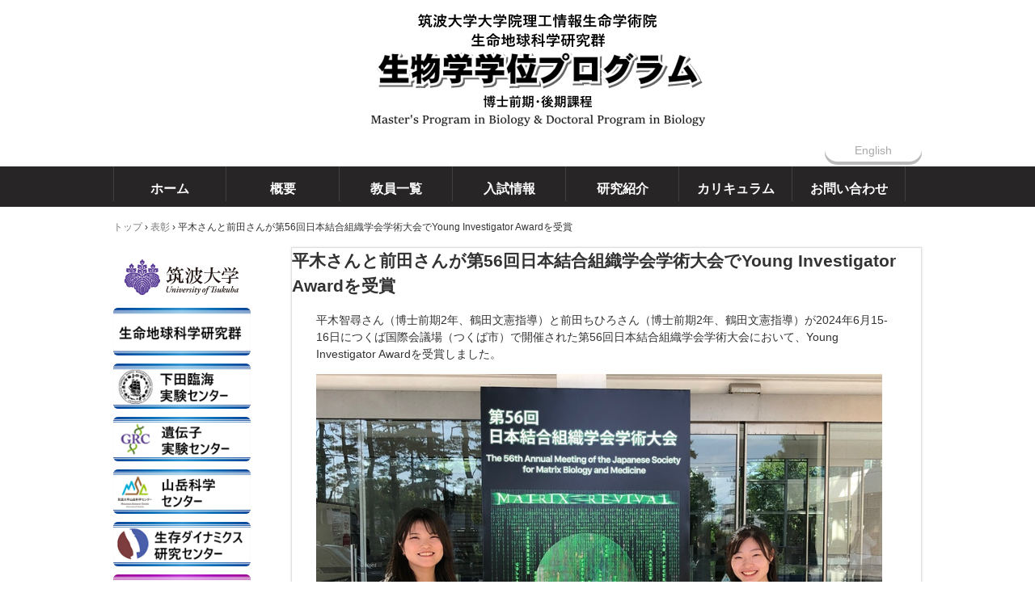

--- FILE ---
content_type: text/html
request_url: https://www.mbs.life.tsukuba.ac.jp/posts/activity32.html
body_size: 1786
content:
<!DOCTYPE html>
<html lang="ja">
<head>
<meta charset="UTF-8">
<meta name="viewport" content="width=device-width, initial-scale=1">
<title>平木さんと前田さんが第56回日本結合組織学会学術大会でYoung Investigator Awardを受賞 | 生物学学位プログラム</title><!--[if lt IE 9]>
<script src="html5.js" type="text/javascript"></script>
<![endif]-->
<link rel="stylesheet" type="text/css" href="../style.css">
<link rel="stylesheet" type="text/css" href="../style1.css"></head>
<body class="basic2" id="hpb-sp-20-10018-33">
<div id="page" class="site">
<div id="main" class="site-main sp-part-top sp-main">
<div id="contenthead" class="sp-part-top sp-content-header"><a style="display: block"><img id="sp-image-1" src="../img/TOPhead2.png" class="sp-part-top sp-image"></a>
<div id="sp-block-container-1" class="sp-part-top sp-block-container">
<div id="sp-button-1" class="sp-part-top sp-button"><a href="http://www.mbs.life.tsukuba.ac.jp/e/index.html" target="_self">English</a></div></div>
<nav id="sp-site-navigation-1" class="navigation-main button-menu sp-part-top sp-site-navigation horizontal" role="navigation">
<h1 class="menu-toggle">メニュー</h1>
<div class="screen-reader-text skip-link"><a title="コンテンツへスキップ" href="#content">コンテンツへスキップ</a></div>
<ul id="menu-mainnav">
  <li class="menu-item"><a href="../index.html">ホーム</a>
  <li class="menu-item"><a href="../overview.html">概要</a>
  <li class="menu-item"><a href="../members.html">教員一覧</a>
  <li class="menu-item"><a href="../admission.html">入試情報</a>
  <li class="menu-item"><a href="../research.html">研究紹介</a>
  <li class="menu-item"><a href="../curriculum.html">カリキュラム</a>
  <li class="menu-item"><a href="../contact.html">お問い合わせ</a></ul></nav>
<div id="breadcrumb-list" class="sp-part-top sp-bread-crumb">
<div><a href="../index.html">トップ</a></div>
<div>›</div>
<div><a href="activity_archive.html">表彰</a></div>
<div>›</div>
<div>平木さんと前田さんが第56回日本結合組織学会学術大会でYoung Investigator Awardを受賞</div></div></div>
<div id="main-inner">
<div id="primary" class="content-area">
<div id="content" class="site-content sp-part-top sp-content page-activity32" role="main">
<div id="sp-entry-content-13" class="hpb-viewtype-full hpb-posttype-activity sp-part-top sp-wp-post-list">
<article>
<header class="entry-header">
<h1 class="entry-title">平木さんと前田さんが第56回日本結合組織学会学術大会でYoung Investigator Awardを受賞</h1></header>
<div class="entry-content sp-part-top sp-entry-content" id="sp-entry-content-13">
<p class="paragraph">平木智尋さん（博士前期2年、鶴田文憲指導）と前田ちひろさん（博士前期2年、鶴田文憲指導）が2024年6月15-16日につくば国際会議場（つくば市）で開催された第56回日本結合組織学会学術大会において、Young
Investigator Awardを受賞しました。</p><a style="display: block"><img id="sp-image-23" src="../img/hirakimaeda.jpg" class="sp-part-top sp-image"></a>
<p class="paragraph">左：平木さん、右：前田さん</p><br></div>
<footer class="entry-meta"><span class="date">2024年07月04日</span></footer></article></div></div></div>
<div id="sidebar1" class="sp-part-top sp-sidebar"><a style="display: block" href="http://www.tsukuba.ac.jp/" target="_blank"><img id="sp-image-5" src="../img/image2.png" class="sp-part-top sp-image"></a><a style="display: block" href="https://www.life.tsukuba.ac.jp/life-graduate/" target="_blank"><img id="sp-image-6" src="../img/image5.png" class="sp-part-top sp-image"></a><a style="display: block" href="http://www.shimoda.tsukuba.ac.jp/index.html" target="_blank"><img id="sp-image-7" src="../img/image3.png" class="sp-part-top sp-image"></a><a style="display: block" href="https://gene.t-pirc.tsukuba.ac.jp/" target="_blank"><img id="sp-image-8" src="../img/image10.png" class="sp-part-top sp-image"></a><a style="display: block" href="http://www.msc.tsukuba.ac.jp/" target="_blank"><img id="sp-image-9" src="../img/image4.png" class="sp-part-top sp-image"></a><a style="display: block" href="https://www1.tara.tsukuba.ac.jp/" target="_blank"><img id="sp-image-10" src="../img/image9.png" class="sp-part-top sp-image"></a><a style="display: block" href="https://cbs.biol.tsukuba.ac.jp/" target="_blank"><img id="sp-image-11" src="../img/image1.png" class="sp-part-top sp-image"></a><a style="display: block" href="http://tree.of.life.tsukuba.ac.jp/" target="_blank"><img id="sp-image-12" src="../img/image12.png" class="sp-part-top sp-image"></a><a style="display: block" href="http://biodiversity.resunits.biol.tsukuba.ac.jp/" target="_blank"><img id="sp-image-13" src="../img/image11.png" class="sp-part-top sp-image"></a></div></div></div>
<footer id="colophon" class="site-footer sp-part-top sp-footer2" role="contentinfo">
<div id="colophon-inner" class="sp-part-top sp-footer-inner">
<div id="sp-block-container-2" class="sp-part-top sp-block-container">
<p class="paragraph" style="text-align : right;">〒305－8572　茨城県つくば市天王台1-1-1筑波大学大学院　生物学学位プログラム<br>
Copyright &copy; 2020 筑波大学生物学位プログラム All rights reserved.</p></div></div></footer></div><script type="text/javascript" src="../navigation.js"></script></body></html>

--- FILE ---
content_type: text/css
request_url: https://www.mbs.life.tsukuba.ac.jp/style1.css
body_size: 9164
content:
#sp-entry-content-1 > nav a, #sp-entry-content-10 > nav a, #sp-entry-content-11 > nav a, #sp-entry-content-12 > nav a, #sp-entry-content-13 > nav a, #sp-entry-content-14 > nav a, #sp-entry-content-15 > nav a, #sp-entry-content-16 > nav a, #sp-entry-content-17 > nav a, #sp-entry-content-18 > nav a, #sp-entry-content-19 > nav a, #sp-entry-content-2 > nav a, #sp-entry-content-20 > nav a, #sp-entry-content-21 > nav a, #sp-entry-content-22 > nav a, #sp-entry-content-23 > nav a, #sp-entry-content-24 > nav a, #sp-entry-content-25 > nav a, #sp-entry-content-26 > nav a, #sp-entry-content-27 > nav a, #sp-entry-content-28 > nav a, #sp-entry-content-29 > nav a, #sp-entry-content-3 > nav a, #sp-entry-content-30 > nav a, #sp-entry-content-31 > nav a, #sp-entry-content-32 > nav a, #sp-entry-content-33 > nav a, #sp-entry-content-34 > nav a, #sp-entry-content-35 > nav a, #sp-entry-content-36 > nav a, #sp-entry-content-37 > nav a, #sp-entry-content-38 > nav a, #sp-entry-content-39 > nav a, #sp-entry-content-4 > nav a, #sp-entry-content-40 > nav a, #sp-entry-content-41 > nav a, #sp-entry-content-42 > nav a, #sp-entry-content-43 > nav a, #sp-entry-content-44 > nav a, #sp-entry-content-45 > nav a, #sp-entry-content-46 > nav a, #sp-entry-content-47 > nav a, #sp-entry-content-48 > nav a, #sp-entry-content-49 > nav a, #sp-entry-content-5 > nav a, #sp-entry-content-50 > nav a, #sp-entry-content-51 > nav a, #sp-entry-content-52 > nav a, #sp-entry-content-53 > nav a, #sp-entry-content-54 > nav a, #sp-entry-content-55 > nav a, #sp-entry-content-56 > nav a, #sp-entry-content-57 > nav a, #sp-entry-content-58 > nav a, #sp-entry-content-59 > nav a, #sp-entry-content-6 > nav a, #sp-entry-content-60 > nav a, #sp-entry-content-61 > nav a, #sp-entry-content-62 > nav a, #sp-entry-content-63 > nav a, #sp-entry-content-64 > nav a, #sp-entry-content-65 > nav a, #sp-entry-content-66 > nav a, #sp-entry-content-67 > nav a, #sp-entry-content-68 > nav a, #sp-entry-content-69 > nav a, #sp-entry-content-7 > nav a, #sp-entry-content-70 > nav a, #sp-entry-content-71 > nav a, #sp-entry-content-72 > nav a, #sp-entry-content-73 > nav a, #sp-entry-content-74 > nav a, #sp-entry-content-75 > nav a, #sp-entry-content-76 > nav a, #sp-entry-content-77 > nav a, #sp-entry-content-78 > nav a, #sp-entry-content-79 > nav a, #sp-entry-content-8 > nav a, #sp-entry-content-80 > nav a, #sp-entry-content-81 > nav a, #sp-entry-content-82 > nav a, #sp-entry-content-83 > nav a, #sp-entry-content-84 > nav a, #sp-entry-content-85 > nav a, #sp-entry-content-86 > nav a, #sp-entry-content-87 > nav a, #sp-entry-content-88 > nav a, #sp-entry-content-89 > nav a, #sp-entry-content-9 > nav a, #sp-entry-content-90 > nav a, #sp-entry-content-91 > nav a, #sp-entry-content-92 > nav a, #sp-entry-content-93 > nav a, #sp-entry-content-94 > nav a, #sp-entry-content-95 > nav a, #sp-entry-content-96 > nav a, #sp-entry-content-97 > nav a, #sp-entry-content-98 > nav a, #sp-wp-post-list-1 > nav a, #sp-wp-post-list-2 > nav a, #sp-wp-post-list-3 > nav a, #sp-wp-post-list-4 > nav a, #sp-wp-post-list-5 > nav a, #sp-wp-post-list-6 > nav a{
  font-style : italic;
}

#sp-entry-content-1 > nav div, #sp-entry-content-10 > nav div, #sp-entry-content-11 > nav div, #sp-entry-content-12 > nav div, #sp-entry-content-13 > nav div, #sp-entry-content-14 > nav div, #sp-entry-content-15 > nav div, #sp-entry-content-16 > nav div, #sp-entry-content-17 > nav div, #sp-entry-content-18 > nav div, #sp-entry-content-19 > nav div, #sp-entry-content-2 > nav div, #sp-entry-content-20 > nav div, #sp-entry-content-21 > nav div, #sp-entry-content-22 > nav div, #sp-entry-content-23 > nav div, #sp-entry-content-24 > nav div, #sp-entry-content-25 > nav div, #sp-entry-content-26 > nav div, #sp-entry-content-27 > nav div, #sp-entry-content-28 > nav div, #sp-entry-content-29 > nav div, #sp-entry-content-3 > nav div, #sp-entry-content-30 > nav div, #sp-entry-content-31 > nav div, #sp-entry-content-32 > nav div, #sp-entry-content-33 > nav div, #sp-entry-content-34 > nav div, #sp-entry-content-35 > nav div, #sp-entry-content-36 > nav div, #sp-entry-content-37 > nav div, #sp-entry-content-38 > nav div, #sp-entry-content-39 > nav div, #sp-entry-content-4 > nav div, #sp-entry-content-40 > nav div, #sp-entry-content-41 > nav div, #sp-entry-content-42 > nav div, #sp-entry-content-43 > nav div, #sp-entry-content-44 > nav div, #sp-entry-content-45 > nav div, #sp-entry-content-46 > nav div, #sp-entry-content-47 > nav div, #sp-entry-content-48 > nav div, #sp-entry-content-49 > nav div, #sp-entry-content-5 > nav div, #sp-entry-content-50 > nav div, #sp-entry-content-51 > nav div, #sp-entry-content-52 > nav div, #sp-entry-content-53 > nav div, #sp-entry-content-54 > nav div, #sp-entry-content-55 > nav div, #sp-entry-content-56 > nav div, #sp-entry-content-57 > nav div, #sp-entry-content-58 > nav div, #sp-entry-content-59 > nav div, #sp-entry-content-6 > nav div, #sp-entry-content-60 > nav div, #sp-entry-content-61 > nav div, #sp-entry-content-62 > nav div, #sp-entry-content-63 > nav div, #sp-entry-content-64 > nav div, #sp-entry-content-65 > nav div, #sp-entry-content-66 > nav div, #sp-entry-content-67 > nav div, #sp-entry-content-68 > nav div, #sp-entry-content-69 > nav div, #sp-entry-content-7 > nav div, #sp-entry-content-70 > nav div, #sp-entry-content-71 > nav div, #sp-entry-content-72 > nav div, #sp-entry-content-73 > nav div, #sp-entry-content-74 > nav div, #sp-entry-content-75 > nav div, #sp-entry-content-76 > nav div, #sp-entry-content-77 > nav div, #sp-entry-content-78 > nav div, #sp-entry-content-79 > nav div, #sp-entry-content-8 > nav div, #sp-entry-content-80 > nav div, #sp-entry-content-81 > nav div, #sp-entry-content-82 > nav div, #sp-entry-content-83 > nav div, #sp-entry-content-84 > nav div, #sp-entry-content-85 > nav div, #sp-entry-content-86 > nav div, #sp-entry-content-87 > nav div, #sp-entry-content-88 > nav div, #sp-entry-content-89 > nav div, #sp-entry-content-9 > nav div, #sp-entry-content-90 > nav div, #sp-entry-content-91 > nav div, #sp-entry-content-92 > nav div, #sp-entry-content-93 > nav div, #sp-entry-content-94 > nav div, #sp-entry-content-95 > nav div, #sp-entry-content-96 > nav div, #sp-entry-content-97 > nav div, #sp-entry-content-98 > nav div, #sp-wp-post-list-1 > nav div, #sp-wp-post-list-2 > nav div, #sp-wp-post-list-3 > nav div, #sp-wp-post-list-4 > nav div, #sp-wp-post-list-5 > nav div, #sp-wp-post-list-6 > nav div{
  width : 50%;
}

#sp-entry-content-1 > ul, #sp-entry-content-10 > ul, #sp-entry-content-11 > ul, #sp-entry-content-12 > ul, #sp-entry-content-13 > ul, #sp-entry-content-14 > ul, #sp-entry-content-15 > ul, #sp-entry-content-16 > ul, #sp-entry-content-17 > ul, #sp-entry-content-18 > ul, #sp-entry-content-19 > ul, #sp-entry-content-2 > ul, #sp-entry-content-20 > ul, #sp-entry-content-21 > ul, #sp-entry-content-22 > ul, #sp-entry-content-23 > ul, #sp-entry-content-24 > ul, #sp-entry-content-25 > ul, #sp-entry-content-26 > ul, #sp-entry-content-27 > ul, #sp-entry-content-28 > ul, #sp-entry-content-29 > ul, #sp-entry-content-3 > ul, #sp-entry-content-30 > ul, #sp-entry-content-31 > ul, #sp-entry-content-32 > ul, #sp-entry-content-33 > ul, #sp-entry-content-34 > ul, #sp-entry-content-35 > ul, #sp-entry-content-36 > ul, #sp-entry-content-37 > ul, #sp-entry-content-38 > ul, #sp-entry-content-39 > ul, #sp-entry-content-4 > ul, #sp-entry-content-40 > ul, #sp-entry-content-41 > ul, #sp-entry-content-42 > ul, #sp-entry-content-43 > ul, #sp-entry-content-44 > ul, #sp-entry-content-45 > ul, #sp-entry-content-46 > ul, #sp-entry-content-47 > ul, #sp-entry-content-48 > ul, #sp-entry-content-49 > ul, #sp-entry-content-5 > ul, #sp-entry-content-50 > ul, #sp-entry-content-51 > ul, #sp-entry-content-52 > ul, #sp-entry-content-53 > ul, #sp-entry-content-54 > ul, #sp-entry-content-55 > ul, #sp-entry-content-56 > ul, #sp-entry-content-57 > ul, #sp-entry-content-58 > ul, #sp-entry-content-59 > ul, #sp-entry-content-6 > ul, #sp-entry-content-60 > ul, #sp-entry-content-61 > ul, #sp-entry-content-62 > ul, #sp-entry-content-63 > ul, #sp-entry-content-64 > ul, #sp-entry-content-65 > ul, #sp-entry-content-66 > ul, #sp-entry-content-67 > ul, #sp-entry-content-68 > ul, #sp-entry-content-69 > ul, #sp-entry-content-7 > ul, #sp-entry-content-70 > ul, #sp-entry-content-71 > ul, #sp-entry-content-72 > ul, #sp-entry-content-73 > ul, #sp-entry-content-74 > ul, #sp-entry-content-75 > ul, #sp-entry-content-76 > ul, #sp-entry-content-77 > ul, #sp-entry-content-78 > ul, #sp-entry-content-79 > ul, #sp-entry-content-8 > ul, #sp-entry-content-80 > ul, #sp-entry-content-81 > ul, #sp-entry-content-82 > ul, #sp-entry-content-83 > ul, #sp-entry-content-84 > ul, #sp-entry-content-85 > ul, #sp-entry-content-86 > ul, #sp-entry-content-87 > ul, #sp-entry-content-88 > ul, #sp-entry-content-89 > ul, #sp-entry-content-9 > ul, #sp-entry-content-90 > ul, #sp-entry-content-91 > ul, #sp-entry-content-92 > ul, #sp-entry-content-93 > ul, #sp-entry-content-94 > ul, #sp-entry-content-95 > ul, #sp-entry-content-96 > ul, #sp-entry-content-97 > ul, #sp-entry-content-98 > ul, #sp-wp-post-list-1 > ul, #sp-wp-post-list-2 > ul, #sp-wp-post-list-3 > ul, #sp-wp-post-list-4 > ul, #sp-wp-post-list-5 > ul, #sp-wp-post-list-6 > ul{
  padding-top : 0px;
  padding-left : 0px;
  padding-right : 0px;
  padding-bottom : 0px;
  margin-top : 0px;
  margin-left : 30px;
  margin-right : 30px;
  margin-bottom : 0px;
  list-style-type : none;
  list-style-position : outside;
}

#sp-entry-content-1> ul> li, #sp-entry-content-10> ul> li, #sp-entry-content-11> ul> li, #sp-entry-content-12> ul> li, #sp-entry-content-13> ul> li, #sp-entry-content-14> ul> li, #sp-entry-content-15> ul> li, #sp-entry-content-16> ul> li, #sp-entry-content-17> ul> li, #sp-entry-content-18> ul> li, #sp-entry-content-19> ul> li, #sp-entry-content-2> ul> li, #sp-entry-content-20> ul> li, #sp-entry-content-21> ul> li, #sp-entry-content-22> ul> li, #sp-entry-content-23> ul> li, #sp-entry-content-24> ul> li, #sp-entry-content-25> ul> li, #sp-entry-content-26> ul> li, #sp-entry-content-27> ul> li, #sp-entry-content-28> ul> li, #sp-entry-content-29> ul> li, #sp-entry-content-3> ul> li, #sp-entry-content-30> ul> li, #sp-entry-content-31> ul> li, #sp-entry-content-32> ul> li, #sp-entry-content-33> ul> li, #sp-entry-content-34> ul> li, #sp-entry-content-35> ul> li, #sp-entry-content-36> ul> li, #sp-entry-content-37> ul> li, #sp-entry-content-38> ul> li, #sp-entry-content-39> ul> li, #sp-entry-content-4> ul> li, #sp-entry-content-40> ul> li, #sp-entry-content-41> ul> li, #sp-entry-content-42> ul> li, #sp-entry-content-43> ul> li, #sp-entry-content-44> ul> li, #sp-entry-content-45> ul> li, #sp-entry-content-46> ul> li, #sp-entry-content-47> ul> li, #sp-entry-content-48> ul> li, #sp-entry-content-49> ul> li, #sp-entry-content-5> ul> li, #sp-entry-content-50> ul> li, #sp-entry-content-51> ul> li, #sp-entry-content-52> ul> li, #sp-entry-content-53> ul> li, #sp-entry-content-54> ul> li, #sp-entry-content-55> ul> li, #sp-entry-content-56> ul> li, #sp-entry-content-57> ul> li, #sp-entry-content-58> ul> li, #sp-entry-content-59> ul> li, #sp-entry-content-6> ul> li, #sp-entry-content-60> ul> li, #sp-entry-content-61> ul> li, #sp-entry-content-62> ul> li, #sp-entry-content-63> ul> li, #sp-entry-content-64> ul> li, #sp-entry-content-65> ul> li, #sp-entry-content-66> ul> li, #sp-entry-content-67> ul> li, #sp-entry-content-68> ul> li, #sp-entry-content-69> ul> li, #sp-entry-content-7> ul> li, #sp-entry-content-70> ul> li, #sp-entry-content-71> ul> li, #sp-entry-content-72> ul> li, #sp-entry-content-73> ul> li, #sp-entry-content-74> ul> li, #sp-entry-content-75> ul> li, #sp-entry-content-76> ul> li, #sp-entry-content-77> ul> li, #sp-entry-content-78> ul> li, #sp-entry-content-79> ul> li, #sp-entry-content-8> ul> li, #sp-entry-content-80> ul> li, #sp-entry-content-81> ul> li, #sp-entry-content-82> ul> li, #sp-entry-content-83> ul> li, #sp-entry-content-84> ul> li, #sp-entry-content-85> ul> li, #sp-entry-content-86> ul> li, #sp-entry-content-87> ul> li, #sp-entry-content-88> ul> li, #sp-entry-content-89> ul> li, #sp-entry-content-9> ul> li, #sp-entry-content-90> ul> li, #sp-entry-content-91> ul> li, #sp-entry-content-92> ul> li, #sp-entry-content-93> ul> li, #sp-entry-content-94> ul> li, #sp-entry-content-95> ul> li, #sp-entry-content-96> ul> li, #sp-entry-content-97> ul> li, #sp-entry-content-98> ul> li, #sp-wp-post-list-1> ul> li, #sp-wp-post-list-2> ul> li, #sp-wp-post-list-3> ul> li, #sp-wp-post-list-4> ul> li, #sp-wp-post-list-5> ul> li, #sp-wp-post-list-6> ul> li {
}

#sp-entry-content-1 > ul > li > a, #sp-entry-content-10 > ul > li > a, #sp-entry-content-11 > ul > li > a, #sp-entry-content-12 > ul > li > a, #sp-entry-content-13 > ul > li > a, #sp-entry-content-14 > ul > li > a, #sp-entry-content-15 > ul > li > a, #sp-entry-content-16 > ul > li > a, #sp-entry-content-17 > ul > li > a, #sp-entry-content-18 > ul > li > a, #sp-entry-content-19 > ul > li > a, #sp-entry-content-2 > ul > li > a, #sp-entry-content-20 > ul > li > a, #sp-entry-content-21 > ul > li > a, #sp-entry-content-22 > ul > li > a, #sp-entry-content-23 > ul > li > a, #sp-entry-content-24 > ul > li > a, #sp-entry-content-25 > ul > li > a, #sp-entry-content-26 > ul > li > a, #sp-entry-content-27 > ul > li > a, #sp-entry-content-28 > ul > li > a, #sp-entry-content-29 > ul > li > a, #sp-entry-content-3 > ul > li > a, #sp-entry-content-30 > ul > li > a, #sp-entry-content-31 > ul > li > a, #sp-entry-content-32 > ul > li > a, #sp-entry-content-33 > ul > li > a, #sp-entry-content-34 > ul > li > a, #sp-entry-content-35 > ul > li > a, #sp-entry-content-36 > ul > li > a, #sp-entry-content-37 > ul > li > a, #sp-entry-content-38 > ul > li > a, #sp-entry-content-39 > ul > li > a, #sp-entry-content-4 > ul > li > a, #sp-entry-content-40 > ul > li > a, #sp-entry-content-41 > ul > li > a, #sp-entry-content-42 > ul > li > a, #sp-entry-content-43 > ul > li > a, #sp-entry-content-44 > ul > li > a, #sp-entry-content-45 > ul > li > a, #sp-entry-content-46 > ul > li > a, #sp-entry-content-47 > ul > li > a, #sp-entry-content-48 > ul > li > a, #sp-entry-content-49 > ul > li > a, #sp-entry-content-5 > ul > li > a, #sp-entry-content-50 > ul > li > a, #sp-entry-content-51 > ul > li > a, #sp-entry-content-52 > ul > li > a, #sp-entry-content-53 > ul > li > a, #sp-entry-content-54 > ul > li > a, #sp-entry-content-55 > ul > li > a, #sp-entry-content-56 > ul > li > a, #sp-entry-content-57 > ul > li > a, #sp-entry-content-58 > ul > li > a, #sp-entry-content-59 > ul > li > a, #sp-entry-content-6 > ul > li > a, #sp-entry-content-60 > ul > li > a, #sp-entry-content-61 > ul > li > a, #sp-entry-content-62 > ul > li > a, #sp-entry-content-63 > ul > li > a, #sp-entry-content-64 > ul > li > a, #sp-entry-content-65 > ul > li > a, #sp-entry-content-66 > ul > li > a, #sp-entry-content-67 > ul > li > a, #sp-entry-content-68 > ul > li > a, #sp-entry-content-69 > ul > li > a, #sp-entry-content-7 > ul > li > a, #sp-entry-content-70 > ul > li > a, #sp-entry-content-71 > ul > li > a, #sp-entry-content-72 > ul > li > a, #sp-entry-content-73 > ul > li > a, #sp-entry-content-74 > ul > li > a, #sp-entry-content-75 > ul > li > a, #sp-entry-content-76 > ul > li > a, #sp-entry-content-77 > ul > li > a, #sp-entry-content-78 > ul > li > a, #sp-entry-content-79 > ul > li > a, #sp-entry-content-8 > ul > li > a, #sp-entry-content-80 > ul > li > a, #sp-entry-content-81 > ul > li > a, #sp-entry-content-82 > ul > li > a, #sp-entry-content-83 > ul > li > a, #sp-entry-content-84 > ul > li > a, #sp-entry-content-85 > ul > li > a, #sp-entry-content-86 > ul > li > a, #sp-entry-content-87 > ul > li > a, #sp-entry-content-88 > ul > li > a, #sp-entry-content-89 > ul > li > a, #sp-entry-content-9 > ul > li > a, #sp-entry-content-90 > ul > li > a, #sp-entry-content-91 > ul > li > a, #sp-entry-content-92 > ul > li > a, #sp-entry-content-93 > ul > li > a, #sp-entry-content-94 > ul > li > a, #sp-entry-content-95 > ul > li > a, #sp-entry-content-96 > ul > li > a, #sp-entry-content-97 > ul > li > a, #sp-entry-content-98 > ul > li > a, #sp-wp-post-list-1 > ul > li > a, #sp-wp-post-list-2 > ul > li > a, #sp-wp-post-list-3 > ul > li > a, #sp-wp-post-list-4 > ul > li > a, #sp-wp-post-list-5 > ul > li > a, #sp-wp-post-list-6 > ul > li > a{
  background-image : url(img/icon-arrow-01.png);
  background-repeat : no-repeat;
  background-position : left 0.9em;
  padding-top : 8px;
  padding-left : 28px;
  padding-right : 5px;
  padding-bottom : 8px;
  display : block;
  position : relative;
}

#sp-entry-content-1 > ul > li > a::after, #sp-entry-content-10 > ul > li > a::after, #sp-entry-content-11 > ul > li > a::after, #sp-entry-content-12 > ul > li > a::after, #sp-entry-content-13 > ul > li > a::after, #sp-entry-content-14 > ul > li > a::after, #sp-entry-content-15 > ul > li > a::after, #sp-entry-content-16 > ul > li > a::after, #sp-entry-content-17 > ul > li > a::after, #sp-entry-content-18 > ul > li > a::after, #sp-entry-content-19 > ul > li > a::after, #sp-entry-content-2 > ul > li > a::after, #sp-entry-content-20 > ul > li > a::after, #sp-entry-content-21 > ul > li > a::after, #sp-entry-content-22 > ul > li > a::after, #sp-entry-content-23 > ul > li > a::after, #sp-entry-content-24 > ul > li > a::after, #sp-entry-content-25 > ul > li > a::after, #sp-entry-content-26 > ul > li > a::after, #sp-entry-content-27 > ul > li > a::after, #sp-entry-content-28 > ul > li > a::after, #sp-entry-content-29 > ul > li > a::after, #sp-entry-content-3 > ul > li > a::after, #sp-entry-content-30 > ul > li > a::after, #sp-entry-content-31 > ul > li > a::after, #sp-entry-content-32 > ul > li > a::after, #sp-entry-content-33 > ul > li > a::after, #sp-entry-content-34 > ul > li > a::after, #sp-entry-content-35 > ul > li > a::after, #sp-entry-content-36 > ul > li > a::after, #sp-entry-content-37 > ul > li > a::after, #sp-entry-content-38 > ul > li > a::after, #sp-entry-content-39 > ul > li > a::after, #sp-entry-content-4 > ul > li > a::after, #sp-entry-content-40 > ul > li > a::after, #sp-entry-content-41 > ul > li > a::after, #sp-entry-content-42 > ul > li > a::after, #sp-entry-content-43 > ul > li > a::after, #sp-entry-content-44 > ul > li > a::after, #sp-entry-content-45 > ul > li > a::after, #sp-entry-content-46 > ul > li > a::after, #sp-entry-content-47 > ul > li > a::after, #sp-entry-content-48 > ul > li > a::after, #sp-entry-content-49 > ul > li > a::after, #sp-entry-content-5 > ul > li > a::after, #sp-entry-content-50 > ul > li > a::after, #sp-entry-content-51 > ul > li > a::after, #sp-entry-content-52 > ul > li > a::after, #sp-entry-content-53 > ul > li > a::after, #sp-entry-content-54 > ul > li > a::after, #sp-entry-content-55 > ul > li > a::after, #sp-entry-content-56 > ul > li > a::after, #sp-entry-content-57 > ul > li > a::after, #sp-entry-content-58 > ul > li > a::after, #sp-entry-content-59 > ul > li > a::after, #sp-entry-content-6 > ul > li > a::after, #sp-entry-content-60 > ul > li > a::after, #sp-entry-content-61 > ul > li > a::after, #sp-entry-content-62 > ul > li > a::after, #sp-entry-content-63 > ul > li > a::after, #sp-entry-content-64 > ul > li > a::after, #sp-entry-content-65 > ul > li > a::after, #sp-entry-content-66 > ul > li > a::after, #sp-entry-content-67 > ul > li > a::after, #sp-entry-content-68 > ul > li > a::after, #sp-entry-content-69 > ul > li > a::after, #sp-entry-content-7 > ul > li > a::after, #sp-entry-content-70 > ul > li > a::after, #sp-entry-content-71 > ul > li > a::after, #sp-entry-content-72 > ul > li > a::after, #sp-entry-content-73 > ul > li > a::after, #sp-entry-content-74 > ul > li > a::after, #sp-entry-content-75 > ul > li > a::after, #sp-entry-content-76 > ul > li > a::after, #sp-entry-content-77 > ul > li > a::after, #sp-entry-content-78 > ul > li > a::after, #sp-entry-content-79 > ul > li > a::after, #sp-entry-content-8 > ul > li > a::after, #sp-entry-content-80 > ul > li > a::after, #sp-entry-content-81 > ul > li > a::after, #sp-entry-content-82 > ul > li > a::after, #sp-entry-content-83 > ul > li > a::after, #sp-entry-content-84 > ul > li > a::after, #sp-entry-content-85 > ul > li > a::after, #sp-entry-content-86 > ul > li > a::after, #sp-entry-content-87 > ul > li > a::after, #sp-entry-content-88 > ul > li > a::after, #sp-entry-content-89 > ul > li > a::after, #sp-entry-content-9 > ul > li > a::after, #sp-entry-content-90 > ul > li > a::after, #sp-entry-content-91 > ul > li > a::after, #sp-entry-content-92 > ul > li > a::after, #sp-entry-content-93 > ul > li > a::after, #sp-entry-content-94 > ul > li > a::after, #sp-entry-content-95 > ul > li > a::after, #sp-entry-content-96 > ul > li > a::after, #sp-entry-content-97 > ul > li > a::after, #sp-entry-content-98 > ul > li > a::after, #sp-wp-post-list-1 > ul > li > a::after, #sp-wp-post-list-2 > ul > li > a::after, #sp-wp-post-list-3 > ul > li > a::after, #sp-wp-post-list-4 > ul > li > a::after, #sp-wp-post-list-5 > ul > li > a::after, #sp-wp-post-list-6 > ul > li > a::after{
  background-image : url(img/border-line-01.png);
  background-repeat : repeat-x;
  width : 100%;
  height : 1px;
  display : block;
  position : absolute;
  bottom : 0px;
  right : 0px;
  left : 0px;
  content : "";
}

@media screen and (max-width: 568px) {

  #sp-entry-content-1 dl dd, #sp-entry-content-10 dl dd, #sp-entry-content-11 dl dd, #sp-entry-content-12 dl dd, #sp-entry-content-13 dl dd, #sp-entry-content-14 dl dd, #sp-entry-content-15 dl dd, #sp-entry-content-16 dl dd, #sp-entry-content-17 dl dd, #sp-entry-content-18 dl dd, #sp-entry-content-19 dl dd, #sp-entry-content-2 dl dd, #sp-entry-content-20 dl dd, #sp-entry-content-21 dl dd, #sp-entry-content-22 dl dd, #sp-entry-content-23 dl dd, #sp-entry-content-24 dl dd, #sp-entry-content-25 dl dd, #sp-entry-content-26 dl dd, #sp-entry-content-27 dl dd, #sp-entry-content-28 dl dd, #sp-entry-content-29 dl dd, #sp-entry-content-3 dl dd, #sp-entry-content-30 dl dd, #sp-entry-content-31 dl dd, #sp-entry-content-32 dl dd, #sp-entry-content-33 dl dd, #sp-entry-content-34 dl dd, #sp-entry-content-35 dl dd, #sp-entry-content-36 dl dd, #sp-entry-content-37 dl dd, #sp-entry-content-38 dl dd, #sp-entry-content-39 dl dd, #sp-entry-content-4 dl dd, #sp-entry-content-40 dl dd, #sp-entry-content-41 dl dd, #sp-entry-content-42 dl dd, #sp-entry-content-43 dl dd, #sp-entry-content-44 dl dd, #sp-entry-content-45 dl dd, #sp-entry-content-46 dl dd, #sp-entry-content-47 dl dd, #sp-entry-content-48 dl dd, #sp-entry-content-49 dl dd, #sp-entry-content-5 dl dd, #sp-entry-content-50 dl dd, #sp-entry-content-51 dl dd, #sp-entry-content-52 dl dd, #sp-entry-content-53 dl dd, #sp-entry-content-54 dl dd, #sp-entry-content-55 dl dd, #sp-entry-content-56 dl dd, #sp-entry-content-57 dl dd, #sp-entry-content-58 dl dd, #sp-entry-content-59 dl dd, #sp-entry-content-6 dl dd, #sp-entry-content-60 dl dd, #sp-entry-content-61 dl dd, #sp-entry-content-62 dl dd, #sp-entry-content-63 dl dd, #sp-entry-content-64 dl dd, #sp-entry-content-65 dl dd, #sp-entry-content-66 dl dd, #sp-entry-content-67 dl dd, #sp-entry-content-68 dl dd, #sp-entry-content-69 dl dd, #sp-entry-content-7 dl dd, #sp-entry-content-70 dl dd, #sp-entry-content-71 dl dd, #sp-entry-content-72 dl dd, #sp-entry-content-73 dl dd, #sp-entry-content-74 dl dd, #sp-entry-content-75 dl dd, #sp-entry-content-76 dl dd, #sp-entry-content-77 dl dd, #sp-entry-content-78 dl dd, #sp-entry-content-79 dl dd, #sp-entry-content-8 dl dd, #sp-entry-content-80 dl dd, #sp-entry-content-81 dl dd, #sp-entry-content-82 dl dd, #sp-entry-content-83 dl dd, #sp-entry-content-84 dl dd, #sp-entry-content-85 dl dd, #sp-entry-content-86 dl dd, #sp-entry-content-87 dl dd, #sp-entry-content-88 dl dd, #sp-entry-content-89 dl dd, #sp-entry-content-9 dl dd, #sp-entry-content-90 dl dd, #sp-entry-content-91 dl dd, #sp-entry-content-92 dl dd, #sp-entry-content-93 dl dd, #sp-entry-content-94 dl dd, #sp-entry-content-95 dl dd, #sp-entry-content-96 dl dd, #sp-entry-content-97 dl dd, #sp-entry-content-98 dl dd, #sp-wp-post-list-1 dl dd, #sp-wp-post-list-2 dl dd, #sp-wp-post-list-3 dl dd, #sp-wp-post-list-4 dl dd, #sp-wp-post-list-5 dl dd, #sp-wp-post-list-6 dl dd{
    margin-left : 20px;
  }

  .hpb-viewtype-date#sp-entry-content-1 dd, .hpb-viewtype-date#sp-entry-content-10 dd, .hpb-viewtype-date#sp-entry-content-11 dd, .hpb-viewtype-date#sp-entry-content-12 dd, .hpb-viewtype-date#sp-entry-content-13 dd, .hpb-viewtype-date#sp-entry-content-14 dd, .hpb-viewtype-date#sp-entry-content-15 dd, .hpb-viewtype-date#sp-entry-content-16 dd, .hpb-viewtype-date#sp-entry-content-17 dd, .hpb-viewtype-date#sp-entry-content-18 dd, .hpb-viewtype-date#sp-entry-content-19 dd, .hpb-viewtype-date#sp-entry-content-2 dd, .hpb-viewtype-date#sp-entry-content-20 dd, .hpb-viewtype-date#sp-entry-content-21 dd, .hpb-viewtype-date#sp-entry-content-22 dd, .hpb-viewtype-date#sp-entry-content-23 dd, .hpb-viewtype-date#sp-entry-content-24 dd, .hpb-viewtype-date#sp-entry-content-25 dd, .hpb-viewtype-date#sp-entry-content-26 dd, .hpb-viewtype-date#sp-entry-content-27 dd, .hpb-viewtype-date#sp-entry-content-28 dd, .hpb-viewtype-date#sp-entry-content-29 dd, .hpb-viewtype-date#sp-entry-content-3 dd, .hpb-viewtype-date#sp-entry-content-30 dd, .hpb-viewtype-date#sp-entry-content-31 dd, .hpb-viewtype-date#sp-entry-content-32 dd, .hpb-viewtype-date#sp-entry-content-33 dd, .hpb-viewtype-date#sp-entry-content-34 dd, .hpb-viewtype-date#sp-entry-content-35 dd, .hpb-viewtype-date#sp-entry-content-36 dd, .hpb-viewtype-date#sp-entry-content-37 dd, .hpb-viewtype-date#sp-entry-content-38 dd, .hpb-viewtype-date#sp-entry-content-39 dd, .hpb-viewtype-date#sp-entry-content-4 dd, .hpb-viewtype-date#sp-entry-content-40 dd, .hpb-viewtype-date#sp-entry-content-41 dd, .hpb-viewtype-date#sp-entry-content-42 dd, .hpb-viewtype-date#sp-entry-content-43 dd, .hpb-viewtype-date#sp-entry-content-44 dd, .hpb-viewtype-date#sp-entry-content-45 dd, .hpb-viewtype-date#sp-entry-content-46 dd, .hpb-viewtype-date#sp-entry-content-47 dd, .hpb-viewtype-date#sp-entry-content-48 dd, .hpb-viewtype-date#sp-entry-content-49 dd, .hpb-viewtype-date#sp-entry-content-5 dd, .hpb-viewtype-date#sp-entry-content-50 dd, .hpb-viewtype-date#sp-entry-content-51 dd, .hpb-viewtype-date#sp-entry-content-52 dd, .hpb-viewtype-date#sp-entry-content-53 dd, .hpb-viewtype-date#sp-entry-content-54 dd, .hpb-viewtype-date#sp-entry-content-55 dd, .hpb-viewtype-date#sp-entry-content-56 dd, .hpb-viewtype-date#sp-entry-content-57 dd, .hpb-viewtype-date#sp-entry-content-58 dd, .hpb-viewtype-date#sp-entry-content-59 dd, .hpb-viewtype-date#sp-entry-content-6 dd, .hpb-viewtype-date#sp-entry-content-60 dd, .hpb-viewtype-date#sp-entry-content-61 dd, .hpb-viewtype-date#sp-entry-content-62 dd, .hpb-viewtype-date#sp-entry-content-63 dd, .hpb-viewtype-date#sp-entry-content-64 dd, .hpb-viewtype-date#sp-entry-content-65 dd, .hpb-viewtype-date#sp-entry-content-66 dd, .hpb-viewtype-date#sp-entry-content-67 dd, .hpb-viewtype-date#sp-entry-content-68 dd, .hpb-viewtype-date#sp-entry-content-69 dd, .hpb-viewtype-date#sp-entry-content-7 dd, .hpb-viewtype-date#sp-entry-content-70 dd, .hpb-viewtype-date#sp-entry-content-71 dd, .hpb-viewtype-date#sp-entry-content-72 dd, .hpb-viewtype-date#sp-entry-content-73 dd, .hpb-viewtype-date#sp-entry-content-74 dd, .hpb-viewtype-date#sp-entry-content-75 dd, .hpb-viewtype-date#sp-entry-content-76 dd, .hpb-viewtype-date#sp-entry-content-77 dd, .hpb-viewtype-date#sp-entry-content-78 dd, .hpb-viewtype-date#sp-entry-content-79 dd, .hpb-viewtype-date#sp-entry-content-8 dd, .hpb-viewtype-date#sp-entry-content-80 dd, .hpb-viewtype-date#sp-entry-content-81 dd, .hpb-viewtype-date#sp-entry-content-82 dd, .hpb-viewtype-date#sp-entry-content-83 dd, .hpb-viewtype-date#sp-entry-content-84 dd, .hpb-viewtype-date#sp-entry-content-85 dd, .hpb-viewtype-date#sp-entry-content-86 dd, .hpb-viewtype-date#sp-entry-content-87 dd, .hpb-viewtype-date#sp-entry-content-88 dd, .hpb-viewtype-date#sp-entry-content-89 dd, .hpb-viewtype-date#sp-entry-content-9 dd, .hpb-viewtype-date#sp-entry-content-90 dd, .hpb-viewtype-date#sp-entry-content-91 dd, .hpb-viewtype-date#sp-entry-content-92 dd, .hpb-viewtype-date#sp-entry-content-93 dd, .hpb-viewtype-date#sp-entry-content-94 dd, .hpb-viewtype-date#sp-entry-content-95 dd, .hpb-viewtype-date#sp-entry-content-96 dd, .hpb-viewtype-date#sp-entry-content-97 dd, .hpb-viewtype-date#sp-entry-content-98 dd, .hpb-viewtype-date#sp-wp-post-list-1 dd, .hpb-viewtype-date#sp-wp-post-list-2 dd, .hpb-viewtype-date#sp-wp-post-list-3 dd, .hpb-viewtype-date#sp-wp-post-list-4 dd, .hpb-viewtype-date#sp-wp-post-list-5 dd, .hpb-viewtype-date#sp-wp-post-list-6 dd{
    padding-top : 0px;
    padding-left : 5px;
    padding-right : 0px;
    padding-bottom : 5px;
  }

  .hpb-viewtype-date#sp-entry-content-1 dt, .hpb-viewtype-date#sp-entry-content-10 dt, .hpb-viewtype-date#sp-entry-content-11 dt, .hpb-viewtype-date#sp-entry-content-12 dt, .hpb-viewtype-date#sp-entry-content-13 dt, .hpb-viewtype-date#sp-entry-content-14 dt, .hpb-viewtype-date#sp-entry-content-15 dt, .hpb-viewtype-date#sp-entry-content-16 dt, .hpb-viewtype-date#sp-entry-content-17 dt, .hpb-viewtype-date#sp-entry-content-18 dt, .hpb-viewtype-date#sp-entry-content-19 dt, .hpb-viewtype-date#sp-entry-content-2 dt, .hpb-viewtype-date#sp-entry-content-20 dt, .hpb-viewtype-date#sp-entry-content-21 dt, .hpb-viewtype-date#sp-entry-content-22 dt, .hpb-viewtype-date#sp-entry-content-23 dt, .hpb-viewtype-date#sp-entry-content-24 dt, .hpb-viewtype-date#sp-entry-content-25 dt, .hpb-viewtype-date#sp-entry-content-26 dt, .hpb-viewtype-date#sp-entry-content-27 dt, .hpb-viewtype-date#sp-entry-content-28 dt, .hpb-viewtype-date#sp-entry-content-29 dt, .hpb-viewtype-date#sp-entry-content-3 dt, .hpb-viewtype-date#sp-entry-content-30 dt, .hpb-viewtype-date#sp-entry-content-31 dt, .hpb-viewtype-date#sp-entry-content-32 dt, .hpb-viewtype-date#sp-entry-content-33 dt, .hpb-viewtype-date#sp-entry-content-34 dt, .hpb-viewtype-date#sp-entry-content-35 dt, .hpb-viewtype-date#sp-entry-content-36 dt, .hpb-viewtype-date#sp-entry-content-37 dt, .hpb-viewtype-date#sp-entry-content-38 dt, .hpb-viewtype-date#sp-entry-content-39 dt, .hpb-viewtype-date#sp-entry-content-4 dt, .hpb-viewtype-date#sp-entry-content-40 dt, .hpb-viewtype-date#sp-entry-content-41 dt, .hpb-viewtype-date#sp-entry-content-42 dt, .hpb-viewtype-date#sp-entry-content-43 dt, .hpb-viewtype-date#sp-entry-content-44 dt, .hpb-viewtype-date#sp-entry-content-45 dt, .hpb-viewtype-date#sp-entry-content-46 dt, .hpb-viewtype-date#sp-entry-content-47 dt, .hpb-viewtype-date#sp-entry-content-48 dt, .hpb-viewtype-date#sp-entry-content-49 dt, .hpb-viewtype-date#sp-entry-content-5 dt, .hpb-viewtype-date#sp-entry-content-50 dt, .hpb-viewtype-date#sp-entry-content-51 dt, .hpb-viewtype-date#sp-entry-content-52 dt, .hpb-viewtype-date#sp-entry-content-53 dt, .hpb-viewtype-date#sp-entry-content-54 dt, .hpb-viewtype-date#sp-entry-content-55 dt, .hpb-viewtype-date#sp-entry-content-56 dt, .hpb-viewtype-date#sp-entry-content-57 dt, .hpb-viewtype-date#sp-entry-content-58 dt, .hpb-viewtype-date#sp-entry-content-59 dt, .hpb-viewtype-date#sp-entry-content-6 dt, .hpb-viewtype-date#sp-entry-content-60 dt, .hpb-viewtype-date#sp-entry-content-61 dt, .hpb-viewtype-date#sp-entry-content-62 dt, .hpb-viewtype-date#sp-entry-content-63 dt, .hpb-viewtype-date#sp-entry-content-64 dt, .hpb-viewtype-date#sp-entry-content-65 dt, .hpb-viewtype-date#sp-entry-content-66 dt, .hpb-viewtype-date#sp-entry-content-67 dt, .hpb-viewtype-date#sp-entry-content-68 dt, .hpb-viewtype-date#sp-entry-content-69 dt, .hpb-viewtype-date#sp-entry-content-7 dt, .hpb-viewtype-date#sp-entry-content-70 dt, .hpb-viewtype-date#sp-entry-content-71 dt, .hpb-viewtype-date#sp-entry-content-72 dt, .hpb-viewtype-date#sp-entry-content-73 dt, .hpb-viewtype-date#sp-entry-content-74 dt, .hpb-viewtype-date#sp-entry-content-75 dt, .hpb-viewtype-date#sp-entry-content-76 dt, .hpb-viewtype-date#sp-entry-content-77 dt, .hpb-viewtype-date#sp-entry-content-78 dt, .hpb-viewtype-date#sp-entry-content-79 dt, .hpb-viewtype-date#sp-entry-content-8 dt, .hpb-viewtype-date#sp-entry-content-80 dt, .hpb-viewtype-date#sp-entry-content-81 dt, .hpb-viewtype-date#sp-entry-content-82 dt, .hpb-viewtype-date#sp-entry-content-83 dt, .hpb-viewtype-date#sp-entry-content-84 dt, .hpb-viewtype-date#sp-entry-content-85 dt, .hpb-viewtype-date#sp-entry-content-86 dt, .hpb-viewtype-date#sp-entry-content-87 dt, .hpb-viewtype-date#sp-entry-content-88 dt, .hpb-viewtype-date#sp-entry-content-89 dt, .hpb-viewtype-date#sp-entry-content-9 dt, .hpb-viewtype-date#sp-entry-content-90 dt, .hpb-viewtype-date#sp-entry-content-91 dt, .hpb-viewtype-date#sp-entry-content-92 dt, .hpb-viewtype-date#sp-entry-content-93 dt, .hpb-viewtype-date#sp-entry-content-94 dt, .hpb-viewtype-date#sp-entry-content-95 dt, .hpb-viewtype-date#sp-entry-content-96 dt, .hpb-viewtype-date#sp-entry-content-97 dt, .hpb-viewtype-date#sp-entry-content-98 dt, .hpb-viewtype-date#sp-wp-post-list-1 dt, .hpb-viewtype-date#sp-wp-post-list-2 dt, .hpb-viewtype-date#sp-wp-post-list-3 dt, .hpb-viewtype-date#sp-wp-post-list-4 dt, .hpb-viewtype-date#sp-wp-post-list-5 dt, .hpb-viewtype-date#sp-wp-post-list-6 dt{
    padding-bottom : 5px;
    width : 100%;
  }
}

#breadcrumb-list{
  font-size : 1.2rem;
  box-sizing : border-box;
}

#breadcrumb-list div{
  padding-top : 0px;
  padding-left : 0px;
  padding-right : 0px;
  padding-bottom : 0px;
  margin-top : 16px;
  margin-left : 0px;
  margin-right : 0px;
  margin-bottom : 16px;
}

#sp-page-title-1 h1, #sp-page-title-10 h1, #sp-page-title-11 h1, #sp-page-title-2 h1, #sp-page-title-3 h1, #sp-page-title-4 h1, #sp-page-title-5 h1, #sp-page-title-6 h1, #sp-page-title-7 h1, #sp-page-title-8 h1, #sp-page-title-9 h1, #spb-page-title-1 h1, #spb-page-title-2 h1, #spb-page-title-3 h1{
  font-size : 1.4rem;
  line-height : 1.5;
  color : #ffffff;
  background-color : #312f2f;
  padding-top : 7px;
  padding-left : 30px;
  padding-right : 10px;
  padding-bottom : 7px;
  margin-top : 0px;
  margin-left : 0px;
  margin-right : 0px;
  margin-bottom : 0px;
  border-top-width : 5px;
  border-top-style : solid;
  border-top-color : #b2c91f;
  display : block;
}

#sp-definition-list-1, #sp-definition-list-2{
  margin-top : 0px;
  margin-left : 0px;
  margin-right : 0px;
  margin-bottom : 19px;
}

#sp-definition-list-1 > dd, #sp-definition-list-2 > dd{
  margin-top : 10px;
  margin-left : 40px;
  margin-right : 0px;
  margin-bottom : 0px;
}

#sp-definition-list-1 > dt, #sp-definition-list-2 > dt{
  padding-left : 15px;
  margin-top : 25px;
  border-left-width : 5px;
  border-left-style : solid;
  border-left-color : #b2c91f;
}

#sp-definition-list-1 > dt:first-child, #sp-definition-list-2 > dt:first-child{
  margin-top : 0px;
}

#sp-table-1, #sp-table-11, #sp-table-12, #sp-table-13{
  color : #333333;
  margin-top : 0px;
  margin-left : 0px;
  margin-right : 0px;
  margin-bottom : 25px;
  border-top-width : 1px;
  border-left-width : 1px;
  border-right-width : 1px;
  border-bottom-width : 1px;
  border-top-style : solid;
  border-left-style : solid;
  border-right-style : solid;
  border-bottom-style : solid;
  border-top-color : #bfbfbf;
  border-left-color : #bfbfbf;
  border-right-color : #bfbfbf;
  border-bottom-color : #bfbfbf;
  width : 100%;
  border-collapse : collapse;
}

#sp-table-1 > tbody > tr > td, #sp-table-11 > tbody > tr > td, #sp-table-12 > tbody > tr > td, #sp-table-13 > tbody > tr > td{
  background-color : #ffffff;
  padding-top : 6px;
  padding-left : 20px;
  padding-right : 20px;
  padding-bottom : 6px;
  border-top-width : 1px;
  border-left-width : 1px;
  border-right-width : 1px;
  border-bottom-width : 1px;
  border-top-style : solid;
  border-left-style : solid;
  border-right-style : solid;
  border-bottom-style : solid;
  border-top-color : #bfbfbf;
  border-left-color : #bfbfbf;
  border-right-color : #bfbfbf;
  border-bottom-color : #bfbfbf;
}

#sp-table-1 > tbody > tr > th, #sp-table-11 > tbody > tr > th, #sp-table-12 > tbody > tr > th, #sp-table-13 > tbody > tr > th{
  font-weight : bold;
  color : #333333;
  background-color : #e9e9e9;
  padding-top : 6px;
  padding-left : 20px;
  padding-right : 20px;
  padding-bottom : 6px;
  border-top-width : 1px;
  border-left-width : 1px;
  border-right-width : 1px;
  border-bottom-width : 1px;
  border-top-style : solid;
  border-left-style : solid;
  border-right-style : solid;
  border-bottom-style : solid;
  border-top-color : #bfbfbf;
  border-left-color : #bfbfbf;
  border-right-color : #bfbfbf;
  border-bottom-color : #bfbfbf;
}

#sp-table-10, #sp-table-2, #sp-table-3, #sp-table-4, #sp-table-5, #sp-table-6, #sp-table-7, #sp-table-8, #sp-table-9{
  margin-top : 0px;
  margin-left : 0px;
  margin-right : 0px;
  margin-bottom : 25px;
  border-top-width : 1px;
  border-left-width : 1px;
  border-right-width : 1px;
  border-bottom-width : 1px;
  border-top-style : solid;
  border-left-style : solid;
  border-right-style : solid;
  border-bottom-style : solid;
  border-top-color : #bfbfbf;
  border-left-color : #bfbfbf;
  border-right-color : #bfbfbf;
  border-bottom-color : #bfbfbf;
  width : 100%;
  border-collapse : collapse;
}

#sp-table-10 > tbody > tr > td, #sp-table-2 > tbody > tr > td, #sp-table-3 > tbody > tr > td, #sp-table-4 > tbody > tr > td, #sp-table-5 > tbody > tr > td, #sp-table-6 > tbody > tr > td, #sp-table-7 > tbody > tr > td, #sp-table-8 > tbody > tr > td, #sp-table-9 > tbody > tr > td{
  background-color : #ffffff;
  padding-top : 6px;
  padding-left : 20px;
  padding-right : 20px;
  padding-bottom : 6px;
  border-top-width : 1px;
  border-left-width : 1px;
  border-right-width : 1px;
  border-bottom-width : 1px;
  border-top-style : solid;
  border-left-style : solid;
  border-right-style : solid;
  border-bottom-style : solid;
  border-top-color : #bfbfbf;
  border-left-color : #bfbfbf;
  border-right-color : #bfbfbf;
  border-bottom-color : #bfbfbf;
}

#sp-table-10 > tbody > tr > th, #sp-table-2 > tbody > tr > th, #sp-table-3 > tbody > tr > th, #sp-table-4 > tbody > tr > th, #sp-table-5 > tbody > tr > th, #sp-table-6 > tbody > tr > th, #sp-table-7 > tbody > tr > th, #sp-table-8 > tbody > tr > th, #sp-table-9 > tbody > tr > th{
  font-weight : bold;
  color : #ffffff;
  background-color : #312f2f;
  padding-top : 6px;
  padding-left : 20px;
  padding-right : 20px;
  padding-bottom : 6px;
  border-top-width : 1px;
  border-left-width : 1px;
  border-right-width : 1px;
  border-bottom-width : 1px;
  border-top-style : solid;
  border-left-style : solid;
  border-right-style : solid;
  border-bottom-style : solid;
  border-top-color : #bfbfbf;
  border-left-color : #bfbfbf;
  border-right-color : #bfbfbf;
  border-bottom-color : #bfbfbf;
}

#sp-list-1{
  padding-top : 0px;
  padding-left : 13px;
  padding-right : 0px;
  padding-bottom : 0px;
  margin-top : 0px;
  margin-left : 0px;
  margin-right : 0px;
  margin-bottom : 18px;
  list-style-type : none;
  list-style-position : outside;
}

#sp-list-1 > li{
  background-color : transparent;
  background-image : url(img/icon-arrow-02.png);
  background-repeat : no-repeat;
  background-attachment : scroll;
  background-position : left 0.5em;
  background-clip : border-box;
  background-origin : padding-box;
  background-size : auto auto;
  padding-top : 0px;
  padding-left : 10px;
  padding-right : 0px;
  padding-bottom : 0px;
}

#sp-list-1 > ul{
  margin-bottom : 0px;
}

.page-activity_archive#content #page-content, .page-company#content #page-content, .page-contact#content #page-content, .page-custom#content #page-content, .page-custom1#content #page-content, .page-custom3#content #page-content, .page-custom4#content #page-content, .page-custom5#content #page-content, .page-custom6#content #page-content, .page-custom7#content #page-content, .page-custom8#content #page-content, .page-custom9#content #page-content, .page-entrance#content #page-content, .page-policy#content #page-content, .page-product_archive#content #page-content, .page-program#content #page-content, #sp-block-container-2{
  background-color : #ffffff;
  padding-top : 20px;
  padding-left : 30px;
  padding-right : 30px;
  padding-bottom : 25px;
  margin-top : 0px;
  margin-left : 0px;
  margin-right : 0px;
  margin-bottom : 20px;
  border-top-width : 1px;
  border-left-width : 1px;
  border-right-width : 1px;
  border-bottom-width : 1px;
  border-top-style : solid;
  border-left-style : solid;
  border-right-style : solid;
  border-bottom-style : solid;
  border-top-color : #dfdfdf;
  border-left-color : #dfdfdf;
  border-right-color : #dfdfdf;
  border-bottom-color : #dfdfdf;
  box-shadow : 0px 0px 3px 0px #dfdfdf;
}

.page-activity_archive#content #page-content > blockquote, .page-company#content #page-content > blockquote, .page-contact#content #page-content > blockquote, .page-custom#content #page-content > blockquote, .page-custom1#content #page-content > blockquote, .page-custom3#content #page-content > blockquote, .page-custom4#content #page-content > blockquote, .page-custom5#content #page-content > blockquote, .page-custom6#content #page-content > blockquote, .page-custom7#content #page-content > blockquote, .page-custom8#content #page-content > blockquote, .page-custom9#content #page-content > blockquote, .page-entrance#content #page-content > blockquote, .page-policy#content #page-content > blockquote, .page-product_archive#content #page-content > blockquote, .page-program#content #page-content > blockquote, #sp-block-container-2 > blockquote{
  background-color : #e9e9e9;
  padding-top : 1em;
  padding-left : 30px;
  padding-right : 30px;
  padding-bottom : 1em;
  margin-top : 0px;
  margin-left : 0px;
  margin-right : 0px;
  margin-bottom : 16px;
}

.page-activity_archive#content #page-content > blockquote p, .page-company#content #page-content > blockquote p, .page-contact#content #page-content > blockquote p, .page-custom#content #page-content > blockquote p, .page-custom1#content #page-content > blockquote p, .page-custom3#content #page-content > blockquote p, .page-custom4#content #page-content > blockquote p, .page-custom5#content #page-content > blockquote p, .page-custom6#content #page-content > blockquote p, .page-custom7#content #page-content > blockquote p, .page-custom8#content #page-content > blockquote p, .page-custom9#content #page-content > blockquote p, .page-entrance#content #page-content > blockquote p, .page-policy#content #page-content > blockquote p, .page-product_archive#content #page-content > blockquote p, .page-program#content #page-content > blockquote p, #sp-block-container-2 > blockquote p{
  margin-top : 19px;
  margin-bottom : 0px;
}

.page-activity_archive#content #page-content > blockquote p:first-child, .page-company#content #page-content > blockquote p:first-child, .page-contact#content #page-content > blockquote p:first-child, .page-custom#content #page-content > blockquote p:first-child, .page-custom1#content #page-content > blockquote p:first-child, .page-custom3#content #page-content > blockquote p:first-child, .page-custom4#content #page-content > blockquote p:first-child, .page-custom5#content #page-content > blockquote p:first-child, .page-custom6#content #page-content > blockquote p:first-child, .page-custom7#content #page-content > blockquote p:first-child, .page-custom8#content #page-content > blockquote p:first-child, .page-custom9#content #page-content > blockquote p:first-child, .page-entrance#content #page-content > blockquote p:first-child, .page-policy#content #page-content > blockquote p:first-child, .page-product_archive#content #page-content > blockquote p:first-child, .page-program#content #page-content > blockquote p:first-child, #sp-block-container-2 > blockquote p:first-child{
  margin-top : 0px;
}

.page-activity_archive#content #page-content > h1, .page-company#content #page-content > h1, .page-contact#content #page-content > h1, .page-custom#content #page-content > h1, .page-custom1#content #page-content > h1, .page-custom3#content #page-content > h1, .page-custom4#content #page-content > h1, .page-custom5#content #page-content > h1, .page-custom6#content #page-content > h1, .page-custom7#content #page-content > h1, .page-custom8#content #page-content > h1, .page-custom9#content #page-content > h1, .page-entrance#content #page-content > h1, .page-policy#content #page-content > h1, .page-product_archive#content #page-content > h1, .page-program#content #page-content > h1, #sp-block-container-2 > h1{
  font-size : 1.6rem;
  font-weight : bold;
  line-height : 1.5;
  text-decoration : none;
  margin-top : 0px;
  margin-left : 0px;
  margin-right : 0px;
  margin-bottom : 23px;
  position : relative;
}

.page-activity_archive#content #page-content > h1::after, .page-company#content #page-content > h1::after, .page-contact#content #page-content > h1::after, .page-custom#content #page-content > h1::after, .page-custom1#content #page-content > h1::after, .page-custom3#content #page-content > h1::after, .page-custom4#content #page-content > h1::after, .page-custom5#content #page-content > h1::after, .page-custom6#content #page-content > h1::after, .page-custom7#content #page-content > h1::after, .page-custom8#content #page-content > h1::after, .page-custom9#content #page-content > h1::after, .page-entrance#content #page-content > h1::after, .page-policy#content #page-content > h1::after, .page-product_archive#content #page-content > h1::after, .page-program#content #page-content > h1::after, #sp-block-container-2 > h1::after{
  background-image : url(img/back-dot-01.png);
  width : 100%;
  height : 2px;
  position : absolute;
  bottom : 0px;
  left : 0px;
  content : "";
}

.page-activity_archive#content #page-content > h1::before, .page-company#content #page-content > h1::before, .page-contact#content #page-content > h1::before, .page-custom#content #page-content > h1::before, .page-custom1#content #page-content > h1::before, .page-custom3#content #page-content > h1::before, .page-custom4#content #page-content > h1::before, .page-custom5#content #page-content > h1::before, .page-custom6#content #page-content > h1::before, .page-custom7#content #page-content > h1::before, .page-custom8#content #page-content > h1::before, .page-custom9#content #page-content > h1::before, .page-entrance#content #page-content > h1::before, .page-policy#content #page-content > h1::before, .page-product_archive#content #page-content > h1::before, .page-program#content #page-content > h1::before, #sp-block-container-2 > h1::before{
  background-color : #312f2f;
  width : 100px;
  height : 2px;
  position : absolute;
  bottom : 0px;
  left : 0px;
  z-index : 2;
  content : "";
}

.page-activity_archive#content #page-content > h2, .page-company#content #page-content > h2, .page-contact#content #page-content > h2, .page-custom#content #page-content > h2, .page-custom1#content #page-content > h2, .page-custom3#content #page-content > h2, .page-custom4#content #page-content > h2, .page-custom5#content #page-content > h2, .page-custom6#content #page-content > h2, .page-custom7#content #page-content > h2, .page-custom8#content #page-content > h2, .page-custom9#content #page-content > h2, .page-entrance#content #page-content > h2, .page-policy#content #page-content > h2, .page-product_archive#content #page-content > h2, .page-program#content #page-content > h2, #sp-block-container-2 > h2{
  font-size : 1.6rem;
  font-weight : bold;
  margin-bottom : 20px;
  border-bottom-width : 1px;
  border-bottom-style : solid;
  border-bottom-color : #bfbfbf;
}

.page-activity_archive#content #page-content > h3, .page-company#content #page-content > h3, .page-contact#content #page-content > h3, .page-custom#content #page-content > h3, .page-custom1#content #page-content > h3, .page-custom3#content #page-content > h3, .page-custom4#content #page-content > h3, .page-custom5#content #page-content > h3, .page-custom6#content #page-content > h3, .page-custom7#content #page-content > h3, .page-custom8#content #page-content > h3, .page-custom9#content #page-content > h3, .page-entrance#content #page-content > h3, .page-policy#content #page-content > h3, .page-product_archive#content #page-content > h3, .page-program#content #page-content > h3, #sp-block-container-2 > h3{
  font-size : 1.6rem;
  font-weight : normal;
  margin-bottom : 21px;
  border-bottom-width : 1px;
  border-bottom-style : solid;
  border-bottom-color : #bfbfbf;
}

.page-activity_archive#content #page-content > h4, .page-company#content #page-content > h4, .page-contact#content #page-content > h4, .page-custom#content #page-content > h4, .page-custom1#content #page-content > h4, .page-custom3#content #page-content > h4, .page-custom4#content #page-content > h4, .page-custom5#content #page-content > h4, .page-custom6#content #page-content > h4, .page-custom7#content #page-content > h4, .page-custom8#content #page-content > h4, .page-custom9#content #page-content > h4, .page-entrance#content #page-content > h4, .page-policy#content #page-content > h4, .page-product_archive#content #page-content > h4, .page-program#content #page-content > h4, #sp-block-container-2 > h4{
  font-size : 1.5rem;
  font-weight : normal;
  margin-bottom : 21px;
  border-bottom-width : 1px;
  border-bottom-style : solid;
  border-bottom-color : #bfbfbf;
}

.page-activity_archive#content #page-content > h5, .page-company#content #page-content > h5, .page-contact#content #page-content > h5, .page-custom#content #page-content > h5, .page-custom1#content #page-content > h5, .page-custom3#content #page-content > h5, .page-custom4#content #page-content > h5, .page-custom5#content #page-content > h5, .page-custom6#content #page-content > h5, .page-custom7#content #page-content > h5, .page-custom8#content #page-content > h5, .page-custom9#content #page-content > h5, .page-entrance#content #page-content > h5, .page-policy#content #page-content > h5, .page-product_archive#content #page-content > h5, .page-program#content #page-content > h5, #sp-block-container-2 > h5{
  font-size : 1.4rem;
  font-weight : normal;
  margin-bottom : 21px;
  border-bottom-width : 1px;
  border-bottom-style : solid;
  border-bottom-color : #bfbfbf;
}

.page-activity_archive#content #page-content > h6, .page-company#content #page-content > h6, .page-contact#content #page-content > h6, .page-custom#content #page-content > h6, .page-custom1#content #page-content > h6, .page-custom3#content #page-content > h6, .page-custom4#content #page-content > h6, .page-custom5#content #page-content > h6, .page-custom6#content #page-content > h6, .page-custom7#content #page-content > h6, .page-custom8#content #page-content > h6, .page-custom9#content #page-content > h6, .page-entrance#content #page-content > h6, .page-policy#content #page-content > h6, .page-product_archive#content #page-content > h6, .page-program#content #page-content > h6, #sp-block-container-2 > h6{
  font-size : 1.3rem;
  font-weight : normal;
  margin-bottom : 20px;
  border-bottom-width : 1px;
  border-bottom-style : solid;
  border-bottom-color : #bfbfbf;
}

.page-activity_archive#content #page-content > hr, .page-company#content #page-content > hr, .page-contact#content #page-content > hr, .page-custom#content #page-content > hr, .page-custom1#content #page-content > hr, .page-custom3#content #page-content > hr, .page-custom4#content #page-content > hr, .page-custom5#content #page-content > hr, .page-custom6#content #page-content > hr, .page-custom7#content #page-content > hr, .page-custom8#content #page-content > hr, .page-custom9#content #page-content > hr, .page-entrance#content #page-content > hr, .page-policy#content #page-content > hr, .page-product_archive#content #page-content > hr, .page-program#content #page-content > hr, #sp-block-container-2 > hr{
  margin-bottom : 19px;
  border-top-width : 1px;
  border-top-style : solid;
  border-top-color : #b2c91f;
}

.page-activity_archive#content #page-content > img, .page-company#content #page-content > img, .page-contact#content #page-content > img, .page-custom#content #page-content > img, .page-custom1#content #page-content > img, .page-custom3#content #page-content > img, .page-custom4#content #page-content > img, .page-custom5#content #page-content > img, .page-custom6#content #page-content > img, .page-custom7#content #page-content > img, .page-custom8#content #page-content > img, .page-custom9#content #page-content > img, .page-entrance#content #page-content > img, .page-policy#content #page-content > img, .page-product_archive#content #page-content > img, .page-program#content #page-content > img, #sp-block-container-2 > img{
  margin-top : 0px;
  margin-bottom : 19px;
}

.page-activity_archive#content #page-content > ins, .page-company#content #page-content > ins, .page-contact#content #page-content > ins, .page-custom#content #page-content > ins, .page-custom1#content #page-content > ins, .page-custom3#content #page-content > ins, .page-custom4#content #page-content > ins, .page-custom5#content #page-content > ins, .page-custom6#content #page-content > ins, .page-custom7#content #page-content > ins, .page-custom8#content #page-content > ins, .page-custom9#content #page-content > ins, .page-entrance#content #page-content > ins, .page-policy#content #page-content > ins, .page-product_archive#content #page-content > ins, .page-program#content #page-content > ins, #sp-block-container-2 > ins{
  background-color : #fff9c0;
  text-decoration : none;
  padding-top : 5px;
  padding-left : 3px;
  padding-right : 3px;
  padding-bottom : 5px;
}

.page-activity_archive#content #page-content > ol, .page-company#content #page-content > ol, .page-contact#content #page-content > ol, .page-custom#content #page-content > ol, .page-custom1#content #page-content > ol, .page-custom3#content #page-content > ol, .page-custom4#content #page-content > ol, .page-custom5#content #page-content > ol, .page-custom6#content #page-content > ol, .page-custom7#content #page-content > ol, .page-custom8#content #page-content > ol, .page-custom9#content #page-content > ol, .page-entrance#content #page-content > ol, .page-policy#content #page-content > ol, .page-product_archive#content #page-content > ol, .page-program#content #page-content > ol, #sp-block-container-2 > ol{
  padding-top : 0px;
  padding-left : 13px;
  padding-right : 0px;
  padding-bottom : 0px;
  margin-top : 0px;
  margin-left : 0px;
  margin-right : 0px;
  margin-bottom : 18px;
  list-style-position : inside;
}

.page-activity_archive#content #page-content > ol ol, .page-company#content #page-content > ol ol, .page-contact#content #page-content > ol ol, .page-custom#content #page-content > ol ol, .page-custom1#content #page-content > ol ol, .page-custom3#content #page-content > ol ol, .page-custom4#content #page-content > ol ol, .page-custom5#content #page-content > ol ol, .page-custom6#content #page-content > ol ol, .page-custom7#content #page-content > ol ol, .page-custom8#content #page-content > ol ol, .page-custom9#content #page-content > ol ol, .page-entrance#content #page-content > ol ol, .page-policy#content #page-content > ol ol, .page-product_archive#content #page-content > ol ol, .page-program#content #page-content > ol ol, #sp-block-container-2 > ol ol{
  margin-bottom : 0px;
}

.page-activity_archive#content #page-content > p, .page-company#content #page-content > p, .page-contact#content #page-content > p, .page-custom#content #page-content > p, .page-custom1#content #page-content > p, .page-custom3#content #page-content > p, .page-custom4#content #page-content > p, .page-custom5#content #page-content > p, .page-custom6#content #page-content > p, .page-custom7#content #page-content > p, .page-custom8#content #page-content > p, .page-custom9#content #page-content > p, .page-entrance#content #page-content > p, .page-policy#content #page-content > p, .page-product_archive#content #page-content > p, .page-program#content #page-content > p, #sp-block-container-2 > p{
  margin-top : 0px;
  margin-bottom : 19px;
}

.page-activity_archive#content #page-content > pre, .page-company#content #page-content > pre, .page-contact#content #page-content > pre, .page-custom#content #page-content > pre, .page-custom1#content #page-content > pre, .page-custom3#content #page-content > pre, .page-custom4#content #page-content > pre, .page-custom5#content #page-content > pre, .page-custom6#content #page-content > pre, .page-custom7#content #page-content > pre, .page-custom8#content #page-content > pre, .page-custom9#content #page-content > pre, .page-entrance#content #page-content > pre, .page-policy#content #page-content > pre, .page-product_archive#content #page-content > pre, .page-program#content #page-content > pre, #sp-block-container-2 > pre{
  background-color : #f5f5f5;
  padding-top : 20px;
  padding-left : 20px;
  padding-right : 20px;
  padding-bottom : 20px;
  overflow : auto;
  word-wrap : normal;
}

.page-toppage#content #page-content > .large{
  font-size : 1.2em;
}

.page-toppage#content #page-content > .medium{
  font-size : 1em;
}

.page-toppage#content #page-content > .small{
  font-size : 0.9em;
}

.page-toppage#content #page-content > .x-large{
  font-size : 1.5em;
}

.page-toppage#content #page-content > .x-small{
  font-size : 0.8em;
}

.page-toppage#content #page-content > .xx-large{
  font-size : 2em;
}

.page-toppage#content #page-content > .xx-small{
  font-size : 0.7em;
}

.page-toppage#content #page-content > em{
  font-style : oblique;
  color : #515151;
  border-bottom-width : 1px;
  border-bottom-style : solid;
  border-bottom-color : #515151;
}

.page-toppage#content #page-content > h1{
  color : #000000;
}

.page-toppage#content #page-content > h2{
  color : #000000;
}

.page-toppage#content #page-content > h3{
  color : #000000;
}

.page-toppage#content #page-content > h4{
  line-height : 1.2;
  color : #000000;
  text-align : left;
  clear : both;
}

.page-toppage#content #page-content > h5{
  font-size : 1.08em;
  line-height : 1.2;
  color : #000000;
  text-align : left;
  clear : both;
}

.page-toppage#content #page-content > h6{
  font-size : 1em;
  color : #000000;
}

.page-toppage#content #page-content > p{
  line-height : 1.4;
  color : #515151;
  text-align : left;
  margin-top : 0.5em;
  margin-left : 1em;
  margin-right : 1em;
  margin-bottom : 0.5em;
}

.page-toppage#content #page-content > p.indent{
  padding-left : 10px;
}

.page-toppage#content #page-content > strong{
  font-weight : bold;
  color : #515151;
}

#sp-block-container-1 > .large{
  font-size : 1.5em;
}

#sp-block-container-1 > .medium{
  font-size : 1em;
}

#sp-block-container-1 > .x-large{
  font-size : 2em;
}

#sp-block-container-1 > .x-small{
  font-size : 0.8em;
}

#sp-block-container-1 > .xx-large{
  font-size : 3em;
}

#sp-block-container-1 > .xx-small{
  font-size : 0.7em;
}

#sp-block-container-1 > a:link{
  color : #555555;
  text-decoration : underline;
}

#sp-block-container-1 > em{
  font-style : oblique;
  color : #555555;
}

#sp-block-container-1 > h1{
  color : #333333;
  padding-top : 11px;
  padding-left : 21px;
  padding-right : 21px;
  padding-bottom : 11px;
}

#sp-block-container-1 > h2{
  color : #333333;
  padding-top : 11px;
  padding-left : 15px;
  padding-right : 10px;
  padding-bottom : 11px;
  border-bottom-width : 2px;
  border-bottom-style : solid;
  border-bottom-color : #333333;
}

#sp-block-container-1 > h3{
  font-size : 1.2em;
  font-weight : normal;
  color : #333333;
  padding-top : 7px;
  padding-left : 15px;
  padding-right : 10px;
  padding-bottom : 7px;
  border-bottom-width : 1px;
  border-bottom-style : solid;
  border-bottom-color : #333333;
  clear : both;
}

#sp-block-container-1 > h4{
  font-size : 1.1em;
  color : #333333;
  padding-top : 3px;
  padding-left : 10px;
  padding-right : 10px;
  padding-bottom : 3px;
  clear : both;
}

#sp-block-container-1 > h5{
  font-size : 1em;
  font-weight : normal;
  color : #333333;
  background-color : #f2f2f2;
  background-image : none;
  background-repeat : repeat;
  background-attachment : scroll;
  background-position : 0% 0%;
  background-clip : border-box;
  background-origin : padding-box;
  background-size : auto auto;
  padding-top : 15px;
  padding-left : 32px;
  padding-right : 0px;
  padding-bottom : 15px;
  clear : both;
}

#sp-block-container-1 > h6{
  font-size : 0.8em;
  color : #666666;
  padding-top : 0px;
  padding-left : 10px;
  padding-right : 0px;
  padding-bottom : 0px;
  border-bottom-width : 1px;
  border-bottom-style : solid;
  border-bottom-color : #666666;
}

#sp-block-container-1 > p{
  line-height : 2;
  color : #333333;
  text-align : left;
  margin-top : 1em;
  margin-left : 0.1em;
  margin-right : 0.1em;
  margin-bottom : 1em;
}

#sp-block-container-1 > p.indent{
  padding-left : 20px;
}

#sp-block-container-1 > p.small{
  font-size : 0.9em;
}

#sp-block-container-1 > strong{
  font-weight : bold;
  color : #333333;
}

#sp-item-gallery-1 > ul, #sp-item-gallery-2 > ul, #sp-item-gallery-3 > ul, #sp-item-gallery-4 > ul, #sp-item-gallery-5 > ul, #sp-item-gallery-6 > ul, #sp-item-gallery-7 > ul, #sp-item-gallery-8 > ul{
  padding-top : 0px;
  padding-left : 0px;
  padding-right : 0px;
  padding-bottom : 0px;
  margin-top : 0px;
  margin-left : 0px;
  margin-right : 0px;
  margin-bottom : 0px;
  width : 100%;
  list-style-type : none;
  list-style-position : outside;
}

#sp-item-gallery-1 > ul > li, #sp-item-gallery-2 > ul > li, #sp-item-gallery-3 > ul > li, #sp-item-gallery-4 > ul > li, #sp-item-gallery-5 > ul > li, #sp-item-gallery-6 > ul > li, #sp-item-gallery-7 > ul > li, #sp-item-gallery-8 > ul > li{
  font-size : 12px;
  line-height : 1.2em;
  color : #333333;
  background-color : #ffffff;
  text-align : left;
  padding-top : 10px;
  padding-left : 10px;
  padding-right : 10px;
  padding-bottom : 10px;
  margin-top : 5px;
  margin-left : 5px;
  margin-right : 5px;
  margin-bottom : 5px;
  border-top-width : 1px;
  border-left-width : 1px;
  border-right-width : 1px;
  border-bottom-width : 1px;
  border-top-style : solid;
  border-left-style : solid;
  border-right-style : solid;
  border-bottom-style : solid;
  border-top-color : #dfdfdf;
  border-left-color : #dfdfdf;
  border-right-color : #dfdfdf;
  border-bottom-color : #dfdfdf;
  border-top-left-radius : 0px 0px;
  border-top-right-radius : 0px 0px;
  border-bottom-right-radius : 0px 0px;
  border-bottom-left-radius : 0px 0px;
  width : 190px;
  height : 305px;
  float : left;
  box-sizing : border-box;
}

#sp-item-gallery-1> ul> li a:hover.item-gallery-link img, #sp-item-gallery-2> ul> li a:hover.item-gallery-link img, #sp-item-gallery-3> ul> li a:hover.item-gallery-link img, #sp-item-gallery-4> ul> li a:hover.item-gallery-link img, #sp-item-gallery-5> ul> li a:hover.item-gallery-link img, #sp-item-gallery-6> ul> li a:hover.item-gallery-link img, #sp-item-gallery-7> ul> li a:hover.item-gallery-link img, #sp-item-gallery-8> ul> li a:hover.item-gallery-link img {
  opacity: 0.6;
}

#sp-item-gallery-1 > ul > li > div img.item-gallery-thumbnail, #sp-item-gallery-2 > ul > li > div img.item-gallery-thumbnail, #sp-item-gallery-3 > ul > li > div img.item-gallery-thumbnail, #sp-item-gallery-4 > ul > li > div img.item-gallery-thumbnail, #sp-item-gallery-5 > ul > li > div img.item-gallery-thumbnail, #sp-item-gallery-6 > ul > li > div img.item-gallery-thumbnail, #sp-item-gallery-7 > ul > li > div img.item-gallery-thumbnail, #sp-item-gallery-8 > ul > li > div img.item-gallery-thumbnail{
  border-top-width : medium;
  border-left-width : medium;
  border-right-width : medium;
  border-bottom-width : medium;
  border-top-style : none;
  border-left-style : none;
  border-right-style : none;
  border-bottom-style : none;
  border-top-color : initial;
  border-left-color : initial;
  border-right-color : initial;
  border-bottom-color : initial;
  width : 100%;
  display : block;
}

#sp-item-gallery-1 > ul > li > div.item-gallery-photo + p, #sp-item-gallery-2 > ul > li > div.item-gallery-photo + p, #sp-item-gallery-3 > ul > li > div.item-gallery-photo + p, #sp-item-gallery-4 > ul > li > div.item-gallery-photo + p, #sp-item-gallery-5 > ul > li > div.item-gallery-photo + p, #sp-item-gallery-6 > ul > li > div.item-gallery-photo + p, #sp-item-gallery-7 > ul > li > div.item-gallery-photo + p, #sp-item-gallery-8 > ul > li > div.item-gallery-photo + p{
  margin-top : 10px;
}

#sp-item-gallery-1 > ul > li > p, #sp-item-gallery-2 > ul > li > p, #sp-item-gallery-3 > ul > li > p, #sp-item-gallery-4 > ul > li > p, #sp-item-gallery-5 > ul > li > p, #sp-item-gallery-6 > ul > li > p, #sp-item-gallery-7 > ul > li > p, #sp-item-gallery-8 > ul > li > p{
  margin-top : 0px;
  margin-left : 0px;
  margin-right : 0px;
  margin-bottom : 0px;
}

#sp-item-gallery-1> ul> li> p.item-gallery-content, #sp-item-gallery-2> ul> li> p.item-gallery-content, #sp-item-gallery-3> ul> li> p.item-gallery-content, #sp-item-gallery-4> ul> li> p.item-gallery-content, #sp-item-gallery-5> ul> li> p.item-gallery-content, #sp-item-gallery-6> ul> li> p.item-gallery-content, #sp-item-gallery-7> ul> li> p.item-gallery-content, #sp-item-gallery-8> ul> li> p.item-gallery-content {
}

#sp-item-gallery-1 > ul > li > p.item-gallery-icons, #sp-item-gallery-2 > ul > li > p.item-gallery-icons, #sp-item-gallery-3 > ul > li > p.item-gallery-icons, #sp-item-gallery-4 > ul > li > p.item-gallery-icons, #sp-item-gallery-5 > ul > li > p.item-gallery-icons, #sp-item-gallery-6 > ul > li > p.item-gallery-icons, #sp-item-gallery-7 > ul > li > p.item-gallery-icons, #sp-item-gallery-8 > ul > li > p.item-gallery-icons{
  text-align : left;
  width : 100%;
  min-height : 20px;
}

#sp-item-gallery-1 > ul > li > p.item-gallery-icons .item-gallery-icon-new, #sp-item-gallery-2 > ul > li > p.item-gallery-icons .item-gallery-icon-new, #sp-item-gallery-3 > ul > li > p.item-gallery-icons .item-gallery-icon-new, #sp-item-gallery-4 > ul > li > p.item-gallery-icons .item-gallery-icon-new, #sp-item-gallery-5 > ul > li > p.item-gallery-icons .item-gallery-icon-new, #sp-item-gallery-6 > ul > li > p.item-gallery-icons .item-gallery-icon-new, #sp-item-gallery-7 > ul > li > p.item-gallery-icons .item-gallery-icon-new, #sp-item-gallery-8 > ul > li > p.item-gallery-icons .item-gallery-icon-new{
  background-color : #f06060;
  background-image : none, url(preset/icons/item-gallery-icon1.png);
  background-repeat : repeat, no-repeat;
  background-attachment : scroll, scroll;
  background-position : 0% 0%, center 50%;
  background-clip : border-box, border-box;
  background-origin : padding-box, padding-box;
  background-size : auto auto, auto auto;
  width : 26px;
}

#sp-item-gallery-1 > ul > li > p.item-gallery-icons .item-gallery-icon-popular, #sp-item-gallery-2 > ul > li > p.item-gallery-icons .item-gallery-icon-popular, #sp-item-gallery-3 > ul > li > p.item-gallery-icons .item-gallery-icon-popular, #sp-item-gallery-4 > ul > li > p.item-gallery-icons .item-gallery-icon-popular, #sp-item-gallery-5 > ul > li > p.item-gallery-icons .item-gallery-icon-popular, #sp-item-gallery-6 > ul > li > p.item-gallery-icons .item-gallery-icon-popular, #sp-item-gallery-7 > ul > li > p.item-gallery-icons .item-gallery-icon-popular, #sp-item-gallery-8 > ul > li > p.item-gallery-icons .item-gallery-icon-popular{
  background-color : #04bfbf;
  background-image : none, url(preset/icons/item-gallery-icon2.png);
  background-repeat : repeat, no-repeat;
  background-attachment : scroll, scroll;
  background-position : 0% 0%, center 50%;
  background-clip : border-box, border-box;
  background-origin : padding-box, padding-box;
  background-size : auto auto, auto auto;
  width : 42px;
}

#sp-item-gallery-1 > ul > li > p.item-gallery-icons .item-gallery-icon-recomend, #sp-item-gallery-2 > ul > li > p.item-gallery-icons .item-gallery-icon-recomend, #sp-item-gallery-3 > ul > li > p.item-gallery-icons .item-gallery-icon-recomend, #sp-item-gallery-4 > ul > li > p.item-gallery-icons .item-gallery-icon-recomend, #sp-item-gallery-5 > ul > li > p.item-gallery-icons .item-gallery-icon-recomend, #sp-item-gallery-6 > ul > li > p.item-gallery-icons .item-gallery-icon-recomend, #sp-item-gallery-7 > ul > li > p.item-gallery-icons .item-gallery-icon-recomend, #sp-item-gallery-8 > ul > li > p.item-gallery-icons .item-gallery-icon-recomend{
  background-color : #e6a408;
  background-image : none, url(preset/icons/item-gallery-icon3.png);
  background-repeat : repeat, no-repeat;
  background-attachment : scroll, scroll;
  background-position : 0% 0%, center 50%;
  background-clip : border-box, border-box;
  background-origin : padding-box, padding-box;
  background-size : auto auto, auto auto;
  width : 38px;
}

#sp-item-gallery-1 > ul > li > p.item-gallery-icons .item-gallery-icon-sale, #sp-item-gallery-2 > ul > li > p.item-gallery-icons .item-gallery-icon-sale, #sp-item-gallery-3 > ul > li > p.item-gallery-icons .item-gallery-icon-sale, #sp-item-gallery-4 > ul > li > p.item-gallery-icons .item-gallery-icon-sale, #sp-item-gallery-5 > ul > li > p.item-gallery-icons .item-gallery-icon-sale, #sp-item-gallery-6 > ul > li > p.item-gallery-icons .item-gallery-icon-sale, #sp-item-gallery-7 > ul > li > p.item-gallery-icons .item-gallery-icon-sale, #sp-item-gallery-8 > ul > li > p.item-gallery-icons .item-gallery-icon-sale{
  background-color : #0a7bb5;
  background-image : none, url(preset/icons/item-gallery-icon4.png);
  background-repeat : repeat, no-repeat;
  background-attachment : scroll, scroll;
  background-position : 0% 0%, center 50%;
  background-clip : border-box, border-box;
  background-origin : padding-box, padding-box;
  background-size : auto auto, auto auto;
  margin-right : 0px;
  width : 29px;
}

#sp-item-gallery-1 > ul > li > p.item-gallery-icons span, #sp-item-gallery-2 > ul > li > p.item-gallery-icons span, #sp-item-gallery-3 > ul > li > p.item-gallery-icons span, #sp-item-gallery-4 > ul > li > p.item-gallery-icons span, #sp-item-gallery-5 > ul > li > p.item-gallery-icons span, #sp-item-gallery-6 > ul > li > p.item-gallery-icons span, #sp-item-gallery-7 > ul > li > p.item-gallery-icons span, #sp-item-gallery-8 > ul > li > p.item-gallery-icons span{
  line-height : 12px;
  text-align : center;
  margin-right : 3px;
  border-top-left-radius : 3px 3px;
  border-top-right-radius : 3px 3px;
  border-bottom-right-radius : 3px 3px;
  border-bottom-left-radius : 3px 3px;
  height : 12px;
  display : inline-block;
}

#sp-item-gallery-1 > ul > li > p.item-gallery-icons + p.item-gallery-content, #sp-item-gallery-2 > ul > li > p.item-gallery-icons + p.item-gallery-content, #sp-item-gallery-3 > ul > li > p.item-gallery-icons + p.item-gallery-content, #sp-item-gallery-4 > ul > li > p.item-gallery-icons + p.item-gallery-content, #sp-item-gallery-5 > ul > li > p.item-gallery-icons + p.item-gallery-content, #sp-item-gallery-6 > ul > li > p.item-gallery-icons + p.item-gallery-content, #sp-item-gallery-7 > ul > li > p.item-gallery-icons + p.item-gallery-content, #sp-item-gallery-8 > ul > li > p.item-gallery-icons + p.item-gallery-content{
  margin-top : 10px;
}

#sp-item-gallery-1 > ul > li > p.item-gallery-price, #sp-item-gallery-2 > ul > li > p.item-gallery-price, #sp-item-gallery-3 > ul > li > p.item-gallery-price, #sp-item-gallery-4 > ul > li > p.item-gallery-price, #sp-item-gallery-5 > ul > li > p.item-gallery-price, #sp-item-gallery-6 > ul > li > p.item-gallery-price, #sp-item-gallery-7 > ul > li > p.item-gallery-price, #sp-item-gallery-8 > ul > li > p.item-gallery-price{
  color : #333333;
  text-align : left;
  margin-bottom : 10px;
  width : 100%;
  white-space : nowrap;
  overflow : hidden;
  text-overflow : ellipsis;
  word-wrap : normal;
}

#sp-item-gallery-1 > ul > li > p.item-gallery-price .item-gallery-price-after, #sp-item-gallery-2 > ul > li > p.item-gallery-price .item-gallery-price-after, #sp-item-gallery-3 > ul > li > p.item-gallery-price .item-gallery-price-after, #sp-item-gallery-4 > ul > li > p.item-gallery-price .item-gallery-price-after, #sp-item-gallery-5 > ul > li > p.item-gallery-price .item-gallery-price-after, #sp-item-gallery-6 > ul > li > p.item-gallery-price .item-gallery-price-after, #sp-item-gallery-7 > ul > li > p.item-gallery-price .item-gallery-price-after, #sp-item-gallery-8 > ul > li > p.item-gallery-price .item-gallery-price-after{
  font-size : small;
  color : #716f6f;
  margin-left : 5px;
}

#sp-item-gallery-1 > ul > li > p.item-gallery-price .item-gallery-price-before, #sp-item-gallery-2 > ul > li > p.item-gallery-price .item-gallery-price-before, #sp-item-gallery-3 > ul > li > p.item-gallery-price .item-gallery-price-before, #sp-item-gallery-4 > ul > li > p.item-gallery-price .item-gallery-price-before, #sp-item-gallery-5 > ul > li > p.item-gallery-price .item-gallery-price-before, #sp-item-gallery-6 > ul > li > p.item-gallery-price .item-gallery-price-before, #sp-item-gallery-7 > ul > li > p.item-gallery-price .item-gallery-price-before, #sp-item-gallery-8 > ul > li > p.item-gallery-price .item-gallery-price-before{
  font-weight : bold;
  color : #b2c91f;
  margin-right : 5px;
}

#sp-item-gallery-1 > ul > li > p.item-gallery-price + p.item-gallery-content, #sp-item-gallery-2 > ul > li > p.item-gallery-price + p.item-gallery-content, #sp-item-gallery-3 > ul > li > p.item-gallery-price + p.item-gallery-content, #sp-item-gallery-4 > ul > li > p.item-gallery-price + p.item-gallery-content, #sp-item-gallery-5 > ul > li > p.item-gallery-price + p.item-gallery-content, #sp-item-gallery-6 > ul > li > p.item-gallery-price + p.item-gallery-content, #sp-item-gallery-7 > ul > li > p.item-gallery-price + p.item-gallery-content, #sp-item-gallery-8 > ul > li > p.item-gallery-price + p.item-gallery-content{
  margin-top : 10px;
}

#sp-item-gallery-1 > ul > li > p.item-gallery-title, #sp-item-gallery-2 > ul > li > p.item-gallery-title, #sp-item-gallery-3 > ul > li > p.item-gallery-title, #sp-item-gallery-4 > ul > li > p.item-gallery-title, #sp-item-gallery-5 > ul > li > p.item-gallery-title, #sp-item-gallery-6 > ul > li > p.item-gallery-title, #sp-item-gallery-7 > ul > li > p.item-gallery-title, #sp-item-gallery-8 > ul > li > p.item-gallery-title{
  font-size : 1.2em;
  font-weight : bold;
  line-height : 2.5em;
  color : #ffffff;
  background-color : #312f2f;
  text-align : left;
  padding-left : 10px;
  margin-top : -10px;
  margin-left : -10px;
  margin-right : -10px;
  margin-bottom : 10px;
  border-left-width : 10px;
  border-left-style : solid;
  border-left-color : #b2c91f;
  white-space : nowrap;
  overflow : hidden;
  text-overflow : ellipsis;
  word-wrap : normal;
}

#sp-item-gallery-1 > ul > li > p:last-child, #sp-item-gallery-2 > ul > li > p:last-child, #sp-item-gallery-3 > ul > li > p:last-child, #sp-item-gallery-4 > ul > li > p:last-child, #sp-item-gallery-5 > ul > li > p:last-child, #sp-item-gallery-6 > ul > li > p:last-child, #sp-item-gallery-7 > ul > li > p:last-child, #sp-item-gallery-8 > ul > li > p:last-child{
  margin-bottom : 0px;
}

#sp-definition-list-3, #sp-definition-list-4, #sp-definition-list-5{
  padding-top : 0px;
  padding-left : 0px;
  padding-right : 0px;
  padding-bottom : 0px;
  margin-top : 0px;
  margin-left : 0px;
  margin-right : 0px;
  margin-bottom : 0px;
  width : 100%;
  list-style-type : none;
}

#sp-definition-list-3 dd, #sp-definition-list-4 dd, #sp-definition-list-5 dd{
  padding-top : 1px;
  padding-left : 16px;
  padding-right : 0px;
  padding-bottom : 7px;
  margin-top : 0px;
  margin-left : 0px;
  margin-right : 0px;
  margin-bottom : 0px;
}

#sp-definition-list-3 dt, #sp-definition-list-4 dt, #sp-definition-list-5 dt{
  padding-top : 0px;
  padding-left : 0px;
  padding-right : 0px;
  padding-bottom : 0px;
  margin-top : 0px;
  margin-left : 0px;
  margin-right : 0px;
  margin-bottom : 0px;
}

#sp-definition-list-3 > dd, #sp-definition-list-4 > dd, #sp-definition-list-5 > dd{
  color : #333333;
}

#sp-definition-list-3 > dt, #sp-definition-list-4 > dt, #sp-definition-list-5 > dt{
  font-weight : bold;
  color : #333333;
}

#sp-button-10, #sp-button-12, #sp-button-13, #sp-button-14, #sp-button-16, #sp-button-17, #sp-button-18, #sp-button-19, #sp-button-20, #sp-button-21, #sp-button-22, #sp-button-23, #sp-button-3, #sp-button-4, #sp-button-5, #sp-button-6, #sp-button-7, #sp-button-8, #sp-button-9{
  margin-bottom : 2px;
  width : 120px;
}

#sp-button-10 > a, #sp-button-12 > a, #sp-button-13 > a, #sp-button-14 > a, #sp-button-16 > a, #sp-button-17 > a, #sp-button-18 > a, #sp-button-19 > a, #sp-button-20 > a, #sp-button-21 > a, #sp-button-22 > a, #sp-button-23 > a, #sp-button-3 > a, #sp-button-4 > a, #sp-button-5 > a, #sp-button-6 > a, #sp-button-7 > a, #sp-button-8 > a, #sp-button-9 > a{
  font-size : 1.4rem;
  font-weight : normal;
  color : #ffffff;
  background-color : #a70070;
  background-image : none;
  background-repeat : repeat;
  background-attachment : scroll;
  background-position : 0% 0%;
  background-clip : border-box;
  background-origin : padding-box;
  background-size : auto auto;
  text-decoration : none;
  text-align : center;
  padding-top : 6px;
  padding-left : 6px;
  padding-right : 6px;
  padding-bottom : 6px;
  border-top-left-radius : 22px 22px;
  border-top-right-radius : 22px 22px;
  border-bottom-right-radius : 22px 22px;
  border-bottom-left-radius : 22px 22px;
  height : 100%;
  display : block;
  position : relative;
}

#sp-button-10 > a:active, #sp-button-12 > a:active, #sp-button-13 > a:active, #sp-button-14 > a:active, #sp-button-16 > a:active, #sp-button-17 > a:active, #sp-button-18 > a:active, #sp-button-19 > a:active, #sp-button-20 > a:active, #sp-button-21 > a:active, #sp-button-22 > a:active, #sp-button-23 > a:active, #sp-button-3 > a:active, #sp-button-4 > a:active, #sp-button-5 > a:active, #sp-button-6 > a:active, #sp-button-7 > a:active, #sp-button-8 > a:active, #sp-button-9 > a:active{
  background-color : #950064;
  background-image : none;
  background-repeat : repeat;
  background-attachment : scroll;
  background-position : 0% 0%;
  background-clip : border-box;
  background-origin : padding-box;
  background-size : auto auto;
  top : 1px;
}

#sp-button-10 > a:hover, #sp-button-12 > a:hover, #sp-button-13 > a:hover, #sp-button-14 > a:hover, #sp-button-16 > a:hover, #sp-button-17 > a:hover, #sp-button-18 > a:hover, #sp-button-19 > a:hover, #sp-button-20 > a:hover, #sp-button-21 > a:hover, #sp-button-22 > a:hover, #sp-button-23 > a:hover, #sp-button-3 > a:hover, #sp-button-4 > a:hover, #sp-button-5 > a:hover, #sp-button-6 > a:hover, #sp-button-7 > a:hover, #sp-button-8 > a:hover, #sp-button-9 > a:hover{
  background-color : #950064;
  background-image : none;
  background-repeat : repeat;
  background-attachment : scroll;
  background-position : 0% 0%;
  background-clip : border-box;
  background-origin : padding-box;
  background-size : auto auto;
}

#sp-button-1, #sp-button-11, #sp-button-15, #sp-button-2{
  margin-bottom : 6px;
  width : 120px;
}

#sp-button-1 > a, #sp-button-11 > a, #sp-button-15 > a, #sp-button-2 > a{
  font-size : 1.4rem;
  font-weight : normal;
  color : #a9a9a9;
  background-color : #ffffff;
  background-image : none;
  background-repeat : repeat;
  background-attachment : scroll;
  background-position : 0% 0%;
  background-clip : border-box;
  background-origin : padding-box;
  background-size : auto auto;
  text-decoration : none;
  text-align : center;
  padding-top : 5px;
  padding-left : 6px;
  padding-right : 6px;
  padding-bottom : 2px;
  border-top-width : 1px;
  border-left-width : 1px;
  border-right-width : 1px;
  border-bottom-width : 1px;
  border-top-style : solid;
  border-left-style : solid;
  border-right-style : solid;
  border-bottom-style : solid;
  border-top-color : #ffffff;
  border-left-color : #ffffff;
  border-right-color : #ffffff;
  border-bottom-color : #ffffff;
  border-top-left-radius : 22px 22px;
  border-top-right-radius : 22px 22px;
  border-bottom-right-radius : 22px 22px;
  border-bottom-left-radius : 22px 22px;
  box-shadow : 0px 4px 0px #bbbbbb;
  height : 100%;
  display : block;
  position : relative;
}

#sp-button-1 > a:active, #sp-button-11 > a:active, #sp-button-15 > a:active, #sp-button-2 > a:active{
  box-shadow : 0px 2px 0px #bbbbbb;
  position : relative;
  top : 2px;
}

#sp-button-1 > a:hover, #sp-button-11 > a:hover, #sp-button-15 > a:hover, #sp-button-2 > a:hover{
  color : #9d9d9d;
}

#sp-image-1, #sp-image-14, #sp-image-15, #sp-image-16, #sp-image-17, #sp-image-18, #sp-image-19, #sp-image-2, #sp-image-20, #sp-image-21, #sp-image-22, #sp-image-23, #sp-image-24, #sp-image-25, #sp-image-26, #sp-image-27, #sp-image-28, #sp-image-29, #sp-image-3, #sp-image-30, #sp-image-31, #sp-image-32, #sp-image-33, #sp-image-34, #sp-image-35, #sp-image-36, #sp-image-37, #sp-image-38, #sp-image-39, #sp-image-4, #sp-image-40, #sp-image-41, #sp-image-42, #sp-image-43, #sp-image-44, #sp-image-45, #sp-image-46, #sp-image-47, #sp-image-48, #sp-image-49, #sp-image-5, #sp-image-50, #sp-image-51, #sp-image-52, #sp-image-53, #sp-image-54, #sp-image-55, #sp-image-56, #sp-image-57, #sp-image-58, #sp-image-59, #sp-image-60, #sp-image-61, #sp-image-62, #sp-image-63, #sp-image-64, #sp-image-65, #sp-image-66, #sp-image-67, #sp-image-68, #sp-image-69, #sp-image-70, #sp-image-71, #sp-image-72, #sp-image-73, #sp-image-74, #sp-image-75, #sp-image-76, #sp-image-77{
  max-width : 100%;
}

#sp-image-10, #sp-image-11, #sp-image-12, #sp-image-13, #sp-image-6, #sp-image-7, #sp-image-8, #sp-image-9{
  text-decoration : none;
  border-top-left-radius : 6px 6px;
  border-top-right-radius : 6px 6px;
  border-bottom-right-radius : 6px 6px;
  border-bottom-left-radius : 6px 6px;
  box-shadow : 0px 0px 50px rgba(0, 0, 0, 0.5) inset;
}

#sp-block-container-2{
  background-color : transparent;
  border-top-width : 1px;
  border-left-width : 1px;
  border-right-width : 1px;
  border-bottom-width : 1px;
  border-top-style : none;
  border-left-style : none;
  border-right-style : none;
  border-bottom-style : none;
  border-top-color : #dfdfdf;
  border-left-color : #dfdfdf;
  border-right-color : #dfdfdf;
  border-bottom-color : #dfdfdf;
}

#sp-block-container-2 > p{
  color : #f9f9f9;
}

#sp-button-10 > a{
  color : #ffffff;
  background-color : #252323;
}

#sp-button-10 > a:hover{
  color : #b2c91f;
  background-color : #252323;
}

#sp-button-12 > a{
  color : #ffffff;
  background-color : #252323;
}

#sp-button-12 > a:hover{
  color : #b2c91f;
  background-color : #252323;
}

#sp-button-13 > a{
  color : #ffffff;
  background-color : #252323;
}

#sp-button-13 > a:hover{
  color : #b2c91f;
  background-color : #252323;
}

#sp-button-14 > a{
  color : #ffffff;
  background-color : #252323;
}

#sp-button-14 > a:hover{
  color : #b2c91f;
  background-color : #252323;
}

#sp-button-16 > a{
  color : #ffffff;
  background-color : #252323;
}

#sp-button-16 > a:hover{
  color : #b2c91f;
  background-color : #252323;
}

#sp-button-17 > a{
  color : #ffffff;
  background-color : #252323;
}

#sp-button-17 > a:hover{
  color : #b2c91f;
  background-color : #252323;
}

#sp-button-18 > a{
  color : #ffffff;
  background-color : #252323;
}

#sp-button-18 > a:hover{
  color : #b2c91f;
  background-color : #252323;
}

#sp-button-19 > a{
  color : #ffffff;
  background-color : #252323;
}

#sp-button-19 > a:hover{
  color : #b2c91f;
  background-color : #252323;
}

#sp-button-20 > a{
  color : #ffffff;
  background-color : #252323;
}

#sp-button-20 > a:hover{
  color : #b2c91f;
  background-color : #252323;
}

#sp-button-21 > a{
  color : #ffffff;
  background-color : #252323;
}

#sp-button-21 > a:hover{
  color : #b2c91f;
  background-color : #252323;
}

#sp-button-22 > a{
  color : #ffffff;
  background-color : #252323;
}

#sp-button-22 > a:hover{
  color : #b2c91f;
  background-color : #252323;
}

#sp-button-23 > a{
  color : #ffffff;
  background-color : #252323;
}

#sp-button-23 > a:hover{
  color : #b2c91f;
  background-color : #252323;
}

#sp-button-3 > a{
  color : #ffffff;
  background-color : #252323;
}

#sp-button-3 > a:hover{
  color : #b2c91f;
  background-color : #252323;
}

#sp-button-4 > a{
  color : #ffffff;
  background-color : #252323;
}

#sp-button-4 > a:hover{
  color : #b2c91f;
  background-color : #252323;
}

#sp-button-5 > a{
  color : #ffffff;
  background-color : #252323;
}

#sp-button-5 > a:hover{
  color : #b2c91f;
  background-color : #252323;
}

#sp-button-6 > a{
  color : #ffffff;
  background-color : #252323;
}

#sp-button-6 > a:hover{
  color : #b2c91f;
  background-color : #252323;
}

#sp-button-7 > a{
  color : #ffffff;
  background-color : #252323;
}

#sp-button-7 > a:hover{
  color : #b2c91f;
  background-color : #252323;
}

#sp-button-8 > a{
  color : #ffffff;
  background-color : #252323;
}

#sp-button-8 > a:hover{
  color : #b2c91f;
  background-color : #252323;
}

#sp-button-9 > a{
  color : #ffffff;
  background-color : #252323;
}

#sp-button-9 > a:hover{
  color : #b2c91f;
  background-color : #252323;
}

#sp-definition-list-1 > dt{
  font-size : 1.6rem;
  font-weight : bold;
}

#sp-definition-list-2 > dt{
  font-size : 1.6rem;
  font-weight : bold;
}

.sp-wp-post-list#sp-entry-content-84{
  font-size : 1.2rem;
}

#sp-image-1{
  padding-top : 10px;
  padding-left : 0px;
  padding-right : 0px;
  padding-bottom : 10px;
}

#sp-image-10{
  padding-top : 0px;
  padding-left : 0px;
  padding-right : 0px;
  padding-bottom : 0px;
}

#sp-image-11{
  padding-top : 0px;
  padding-left : 0px;
  padding-right : 0px;
  padding-bottom : 0px;
}

#sp-image-12{
  padding-top : 0px;
  padding-left : 0px;
  padding-right : 0px;
  padding-bottom : 0px;
}

#sp-image-13{
  padding-top : 0px;
  padding-left : 0px;
  padding-right : 0px;
  padding-bottom : 0px;
}

#sp-image-5{
  padding-top : 0px;
  padding-left : 0px;
  padding-right : 0px;
  padding-bottom : 0px;
}

#sp-image-7{
  padding-top : 0px;
  padding-left : 0px;
  padding-right : 0px;
  padding-bottom : 0px;
}

#sp-image-8{
  padding-top : 0px;
  padding-left : 0px;
  padding-right : 0px;
  padding-bottom : 0px;
}

#sp-item-gallery-1 > ul > li{
  width : 160px;
  height : 250px;
}

#sp-item-gallery-2 > ul > li{
  width : 160px;
  height : 250px;
}

#sp-item-gallery-3 > ul > li{
  width : 160px;
  height : 250px;
}

#sp-item-gallery-4 > ul > li{
  width : 160px;
  height : 250px;
}

#sp-item-gallery-5 > ul > li{
  width : 160px;
  height : 250px;
}

#sp-item-gallery-6 > ul > li{
  width : 160px;
  height : 250px;
}

#sp-item-gallery-7 > ul > li{
  width : 160px;
  height : 250px;
}

#sp-item-gallery-8 > ul > li{
  width : 160px;
  height : 250px;
}

#sp-page-title-1 h1{
  font-size : 1.6rem;
  background-image : -webkit-gradient(linear, left top, right top, from(#312f2f), to(#ffffff));
  background-image : linear-gradient(to right, #312f2f, #ffffff);
}

#sp-page-title-10 h1{
  font-size : 1.6rem;
}

#sp-page-title-11 h1{
  font-size : 1.6rem;
}

#sp-page-title-2 h1{
  font-size : 1.6rem;
  background-image : -webkit-gradient(linear, left top, right top, from(#312f2f), to(#ffffff));
  background-image : linear-gradient(to right, #312f2f, #ffffff);
}

#sp-page-title-3 h1{
  font-size : 1.6rem;
  background-image : -webkit-gradient(linear, left top, right top, from(#312f2f), to(#ffffff));
  background-image : linear-gradient(to right, #312f2f, #ffffff);
}

#sp-page-title-4 h1{
  font-size : 1.6rem;
}

#sp-page-title-5 h1{
  font-size : 1.6rem;
}

#sp-page-title-6 h1{
  font-size : 1.6rem;
}

#sp-page-title-7 h1{
  font-size : 1.6rem;
}

#sp-page-title-8 h1{
  font-size : 1.6rem;
}

#sp-page-title-9 h1{
  font-size : 1.6rem;
}

#sp-site-navigation-1 > ul > li > a{
  font-size : 1.6rem;
  padding-top : 20px;
  padding-left : 16px;
  padding-right : 16px;
  padding-bottom : 23px;
}

#sp-table-1{
  border-top-width : 1px;
  border-left-width : 1px;
  border-right-width : 1px;
  border-bottom-width : 1px;
  border-top-style : none;
  border-left-style : none;
  border-right-style : none;
  border-bottom-style : none;
  border-top-color : #ffffff;
  border-left-color : #ffffff;
  border-right-color : #ffffff;
  border-bottom-color : #ffffff;
}

#sp-table-1 > tbody > tr:nth-child(odd) > td{
  border-top-width : 0px;
  border-left-width : 0px;
  border-right-width : 0px;
  border-bottom-width : 0px;
  border-top-style : none;
  border-left-style : none;
  border-right-style : none;
  border-bottom-style : none;
  border-top-color : #000000;
  border-left-color : #000000;
  border-right-color : #000000;
  border-bottom-color : #000000;
}

#sp-table-1 > tbody > tr > td{
  border-top-width : 1px;
  border-left-width : 1px;
  border-right-width : 1px;
  border-bottom-width : 1px;
  border-top-style : none;
  border-left-style : none;
  border-right-style : none;
  border-bottom-style : none;
  border-top-color : #bfbfbf;
  border-left-color : #bfbfbf;
  border-right-color : #bfbfbf;
  border-bottom-color : #bfbfbf;
}

#sp-table-1 > tbody > tr > th.col-title{
  border-top-width : 1px;
  border-left-width : 1px;
  border-right-width : 1px;
  border-bottom-width : 1px;
  border-top-style : none;
  border-left-style : none;
  border-right-style : none;
  border-bottom-style : none;
  border-top-color : #bfbfbf;
  border-left-color : #bfbfbf;
  border-right-color : #bfbfbf;
  border-bottom-color : #bfbfbf;
}

#sp-table-1 > tbody > tr > th.row-title{
  border-top-width : 1px;
  border-left-width : 1px;
  border-right-width : 1px;
  border-bottom-width : 1px;
  border-top-style : none;
  border-left-style : none;
  border-right-style : none;
  border-bottom-style : none;
  border-top-color : #bfbfbf;
  border-left-color : #bfbfbf;
  border-right-color : #bfbfbf;
  border-bottom-color : #bfbfbf;
}

#sp-table-10 > tbody > tr > th.row-title{
  font-weight : normal;
  color : #312f2f;
  background-color : #e6f09d;
}

#sp-table-11{
  border-top-width : 1px;
  border-left-width : 1px;
  border-right-width : 1px;
  border-bottom-width : 1px;
  border-top-style : none;
  border-left-style : none;
  border-right-style : none;
  border-bottom-style : none;
  border-top-color : #bfbfbf;
  border-left-color : #bfbfbf;
  border-right-color : #bfbfbf;
  border-bottom-color : #bfbfbf;
}

#sp-table-11 > tbody > tr > td{
  border-top-width : 1px;
  border-left-width : 1px;
  border-right-width : 1px;
  border-bottom-width : 1px;
  border-top-style : none;
  border-left-style : none;
  border-right-style : none;
  border-bottom-style : none;
  border-top-color : #bfbfbf;
  border-left-color : #bfbfbf;
  border-right-color : #bfbfbf;
  border-bottom-color : #bfbfbf;
}

#sp-table-12{
  border-top-width : 1px;
  border-left-width : 1px;
  border-right-width : 1px;
  border-bottom-width : 1px;
  border-top-style : solid;
  border-left-style : none;
  border-right-style : none;
  border-bottom-style : solid;
  border-top-color : #bfbfbf;
  border-left-color : #bfbfbf;
  border-right-color : #bfbfbf;
  border-bottom-color : #bfbfbf;
}

#sp-table-12 > tbody > tr > td{
  border-top-width : 1px;
  border-left-width : 1px;
  border-right-width : 1px;
  border-bottom-width : 1px;
  border-top-style : solid;
  border-left-style : none;
  border-right-style : none;
  border-bottom-style : solid;
  border-top-color : #bfbfbf;
  border-left-color : #bfbfbf;
  border-right-color : #bfbfbf;
  border-bottom-color : #bfbfbf;
}

#sp-table-13{
  border-top-width : 1px;
  border-left-width : 1px;
  border-right-width : 1px;
  border-bottom-width : 1px;
  border-top-style : none;
  border-left-style : none;
  border-right-style : none;
  border-bottom-style : none;
  border-top-color : #ffffff;
  border-left-color : #ffffff;
  border-right-color : #ffffff;
  border-bottom-color : #ffffff;
}

#sp-table-13 > tbody > tr > td{
  border-top-width : 1px;
  border-left-width : 1px;
  border-right-width : 1px;
  border-bottom-width : 1px;
  border-top-style : none;
  border-left-style : none;
  border-right-style : none;
  border-bottom-style : none;
  border-top-color : #bfbfbf;
  border-left-color : #bfbfbf;
  border-right-color : #bfbfbf;
  border-bottom-color : #bfbfbf;
}

#sp-table-13 > tbody > tr > th.col-title{
  border-top-width : 1px;
  border-left-width : 1px;
  border-right-width : 1px;
  border-bottom-width : 1px;
  border-top-style : none;
  border-left-style : none;
  border-right-style : none;
  border-bottom-style : none;
  border-top-color : #bfbfbf;
  border-left-color : #bfbfbf;
  border-right-color : #bfbfbf;
  border-bottom-color : #bfbfbf;
}

#sp-table-13 > tbody > tr > th.row-title{
  border-top-width : 1px;
  border-left-width : 1px;
  border-right-width : 1px;
  border-bottom-width : 1px;
  border-top-style : none;
  border-left-style : none;
  border-right-style : none;
  border-bottom-style : none;
  border-top-color : #bfbfbf;
  border-left-color : #bfbfbf;
  border-right-color : #bfbfbf;
  border-bottom-color : #bfbfbf;
}

#sp-table-2 > tbody > tr > th.row-title{
  font-weight : normal;
  color : #312f2f;
  background-color : #e6f09d;
}

#sp-table-3 > tbody > tr > th.row-title{
  font-weight : normal;
  color : #312f2f;
  background-color : #e6f09d;
}

#sp-table-4 > tbody > tr > th.row-title{
  font-weight : normal;
  color : #312f2f;
  background-color : #e6f09d;
}

#sp-table-5 > tbody > tr > th.row-title{
  font-weight : normal;
  color : #312f2f;
  background-color : #e6f09d;
}

#sp-table-6 > tbody > tr > th.row-title{
  font-weight : normal;
  color : #312f2f;
  background-color : #e6f09d;
}

#sp-table-7 > tbody > tr > th.row-title{
  font-weight : normal;
  color : #312f2f;
  background-color : #e6f09d;
}

#sp-table-8 > tbody > tr > th.row-title{
  font-weight : normal;
  color : #312f2f;
  background-color : #e6f09d;
}

#sp-table-9 > tbody > tr > th.row-title{
  font-weight : normal;
  color : #312f2f;
  background-color : #e6f09d;
}

.sp-wp-post-list#sp-wp-post-list-1 > dl > dd > a:link{
  color : #312f2f;
}

.sp-wp-post-list#sp-wp-post-list-1 > dl > dd > a:visited{
  color : #797979;
}

.sp-wp-post-list#sp-wp-post-list-1 > h3 > a:link{
  background-color : #312f2f;
  background-image : -webkit-gradient(linear, right top, left top, from(#ffffff), to(#272525));
  background-image : linear-gradient(to left, #ffffff, #272525);
}

.sp-wp-post-list#sp-wp-post-list-1 > h3 > a:visited{
  background-image : -webkit-gradient(linear, left top, right top, from(#272525), to(#ffffff));
  background-image : linear-gradient(to right, #272525, #ffffff);
}

.sp-wp-post-list#sp-wp-post-list-1 > h3 > a:hover{
  background-image : -webkit-gradient(linear, left top, right top, from(#272525), to(#ffffff));
  background-image : linear-gradient(to right, #272525, #ffffff);
}

.sp-wp-post-list#sp-wp-post-list-2 > dl > dd > a:link{
  color : #312f2f;
}

.sp-wp-post-list#sp-wp-post-list-2 > dl > dd > a:visited{
  color : #797979;
}

.sp-wp-post-list#sp-wp-post-list-2 > h3 > a:link{
  background-color : #312f2f;
  background-image : -webkit-gradient(linear, right top, left top, from(#ffffff), to(#272525));
  background-image : linear-gradient(to left, #ffffff, #272525);
}

.sp-wp-post-list#sp-wp-post-list-2 > h3 > a:visited{
  background-image : -webkit-gradient(linear, left top, right top, from(#272525), to(#ffffff));
  background-image : linear-gradient(to right, #272525, #ffffff);
}

.sp-wp-post-list#sp-wp-post-list-2 > h3 > a:hover{
  background-image : -webkit-gradient(linear, left top, right top, from(#272525), to(#ffffff));
  background-image : linear-gradient(to right, #272525, #ffffff);
}

.sp-wp-post-list#sp-wp-post-list-3 > dl > dd > a:link{
  color : #312f2f;
}

.sp-wp-post-list#sp-wp-post-list-3 > dl > dd > a:visited{
  color : #797979;
}

.sp-wp-post-list#sp-wp-post-list-3 > h3 > a:link{
  background-color : #312f2f;
  background-image : -webkit-gradient(linear, right top, left top, from(#ffffff), to(#272525));
  background-image : linear-gradient(to left, #ffffff, #272525);
}

.sp-wp-post-list#sp-wp-post-list-3 > h3 > a:visited{
  background-image : -webkit-gradient(linear, left top, right top, from(#272525), to(#ffffff));
  background-image : linear-gradient(to right, #272525, #ffffff);
}

.sp-wp-post-list#sp-wp-post-list-3 > h3 > a:hover{
  background-image : -webkit-gradient(linear, left top, right top, from(#272525), to(#ffffff));
  background-image : linear-gradient(to right, #272525, #ffffff);
}

.sp-wp-post-list#sp-wp-post-list-5 > article > header > h4 > a:link{
  background-image : -webkit-gradient(linear, left top, right top, from(#312f2f), to(#ffffff));
  background-image : linear-gradient(to right, #312f2f, #ffffff);
}

.sp-wp-post-list#sp-wp-post-list-5 > article > header > h4 > a:visited{
  background-image : -webkit-gradient(linear, left top, right top, from(#312f2f), to(#ffffff));
  background-image : linear-gradient(to right, #312f2f, #ffffff);
}

.sp-wp-post-list#sp-wp-post-list-5 > article > header > h4 > a:hover{
  background-image : -webkit-gradient(linear, left top, right top, from(#312f2f), to(#ffffff));
  background-image : linear-gradient(to right, #312f2f, #ffffff);
}

#spb-page-title-1 h1{
  font-size : 1.6rem;
  background-image : -webkit-gradient(linear, left top, right top, from(#2c2a2a), to(#ffffff));
  background-image : linear-gradient(to right, #2c2a2a, #ffffff);
}

#spb-page-title-2 h1{
  font-size : 1.6rem;
  background-image : -webkit-gradient(linear, left top, right top, from(#312f2f), to(#ffffff));
  background-image : linear-gradient(to right, #312f2f, #ffffff);
}

#spb-page-title-3 h1{
  font-size : 1.6rem;
  background-image : -webkit-gradient(linear, left top, right top, from(#312f2f), to(#ffffff));
  background-image : linear-gradient(to right, #312f2f, #ffffff);
}

@media not screen, screen and (min-width: 569px) {

  #sp-block-container-1{
    margin-left : 0px;
    width : auto;
    min-height : 10px;
  }

  #sp-block-container-2{
    margin-top : 0px;
    margin-bottom : 0px;
  }

  #sp-button-1{
    float : right;
    position : relative;
  }

  #sp-button-11{
    float : right;
    position : relative;
  }

  #sp-button-15{
    float : right;
    position : relative;
  }

  #sp-button-16{
    width : 180px;
  }

  #sp-button-2{
    float : right;
    position : relative;
  }

  #sp-button-20{
    width : 150px;
    height : 36px;
  }

  #sp-definition-list-5{
    width : 718px;
    min-height : 184px;
  }

  #sp-html-src-2{
    margin-top : 20px;
  }

  #sp-image-1{
    margin-left : 275px;
    margin-right : 275px;
    width : auto;
    height : auto;
  }

  #sp-image-10{
    margin-top : 10px;
    margin-bottom : 10px;
    width : 100%;
    height : auto;
  }

  #sp-image-11{
    margin-top : 10px;
    margin-bottom : 10px;
    width : 100%;
    height : auto;
  }

  #sp-image-12{
    margin-top : 10px;
    margin-bottom : 10px;
    width : 100%;
    height : auto;
  }

  #sp-image-13{
    margin-top : 10px;
    margin-bottom : 10px;
    width : 100%;
    height : auto;
  }

  #sp-image-14{
    width : 200px;
  }

  #sp-image-15{
    margin-top : 3px;
  }

  #sp-image-16{
    margin-bottom : 10px;
    width : auto;
  }

  #sp-image-17{
    width : auto;
  }

  #sp-image-18{
    width : auto;
    height : auto;
  }

  #sp-image-23{
    width : 700px;
  }

  #sp-image-24{
    width : 700px;
  }

  #sp-image-26{
    width : auto;
  }

  #sp-image-35{
    margin-top : 15px;
  }

  #sp-image-36{
    width : 500px;
  }

  #sp-image-37{
    width : 400px;
  }

  #sp-image-38{
    width : 700px;
  }

  #sp-image-4{
    width : 700px;
  }

  #sp-image-40{
    width : 700px;
  }

  #sp-image-46{
    float : left;
    position : relative;
  }

  #sp-image-47{
    float : right;
    position : relative;
  }

  #sp-image-5{
    margin-top : 10px;
    margin-bottom : 10px;
    width : 100%;
    height : auto;
  }

  #sp-image-50{
    width : 300px;
  }

  #sp-image-51{
    width : 700px;
  }

  #sp-image-54{
    width : 700px;
  }

  #sp-image-55{
    margin-top : 20px;
    width : 700px;
  }

  #sp-image-56{
    margin-bottom : 20px;
    width : 700px;
  }

  #sp-image-59{
    width : 700px;
  }

  #sp-image-6{
    width : 100%;
    height : 59px;
  }

  #sp-image-60{
    margin-top : 20px;
    width : 700px;
  }

  #sp-image-62{
    width : 700px;
  }

  #sp-image-64{
    width : 182px;
    height : 257px;
  }

  #sp-image-7{
    margin-top : 10px;
    margin-bottom : 10px;
    width : 100%;
    height : auto;
  }

  #sp-image-72{
    width : 600px;
    height : 450px;
  }

  #sp-image-73{
    width : 600px;
    height : 450px;
  }

  #sp-image-74{
    width : 400px;
  }

  #sp-image-76{
    width : 300px;
  }

  #sp-image-8{
    margin-top : 10px;
    margin-bottom : 10px;
    width : 100%;
    height : auto;
  }

  #sp-image-9{
    margin-top : 10px;
    margin-bottom : 10px;
    width : 100%;
    height : auto;
  }

  #sp-photo-motion-1{
    margin-bottom : 10px;
    width : 780px;
    height : 234px;
  }

  #sp-site-navigation-1 > ul > li > a{
    text-align : center;
    width : 140px;
    height : 40px;
  }

  #sp-table-1{
    width : auto;
  }

  #sp-table-10{
    width : 720px;
  }

  #sp-table-11{
    width : auto;
  }

  #sp-table-12{
    width : auto;
  }

  #sp-table-13{
    margin-right : 173px;
    width : 720px;
  }

  #sp-table-2{
    width : 720px;
  }

  #sp-table-3{
    width : 720px;
  }

  #sp-table-4{
    width : 720px;
  }

  #sp-table-5{
    width : 720px;
  }

  #sp-table-6{
    width : 720px;
  }

  #sp-table-7{
    width : 720px;
  }

  #sp-table-8{
    width : 720px;
  }

  #sp-table-9{
    width : 720px;
  }

  .sp-wp-post-list#sp-wp-post-list-1{
    margin-top : 10px;
    width : 780px;
  }

  .sp-wp-post-list#sp-wp-post-list-2{
    width : 385px;
    float : right;
    position : relative;
  }

  .sp-wp-post-list#sp-wp-post-list-3{
    width : 385px;
    float : left;
    position : relative;
  }
}

@media screen and (max-width: 568px) {

  #sp-image-10{
    display : none;
  }

  #sp-image-11{
    display : none;
  }

  #sp-image-12{
    display : none;
  }

  #sp-image-13{
    display : none;
  }

  #sp-image-5{
    display : none;
  }

  #sp-image-6{
    display : none;
  }

  #sp-image-7{
    display : none;
  }

  #sp-image-8{
    display : none;
  }

  #sp-image-9{
    display : none;
  }

  #sp-table-1{
    display : none;
  }

  #sp-table-11{
    display : none;
  }

  #sp-table-12{
    display : none;
  }

  #sp-table-13{
    display : none;
  }
}
